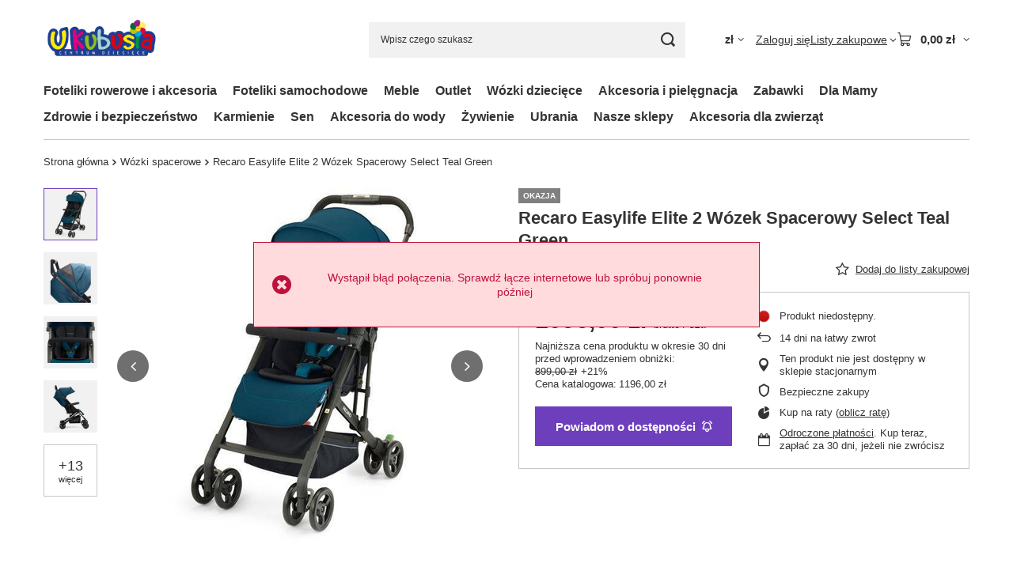

--- FILE ---
content_type: text/html; charset=utf-8
request_url: https://ukubusia.pl/product-pol-43452-Recaro-Easylife-Elite-2-Wozek-Spacerowy-Select-Teal-Green.html
body_size: 33056
content:
<!DOCTYPE html>
<html lang="pl" class="--vat --gross " ><head><link rel="preload" as="image" fetchpriority="high" href="/hpeciai/f87765fce56329440bb8f3ea865df295/pol_pm_Recaro-Easylife-Elite-2-Wozek-Spacerowy-Select-Teal-Green-43452_1.jpg"><meta name="viewport" content="initial-scale = 1.0, maximum-scale = 5.0, width=device-width, viewport-fit=cover"><meta http-equiv="Content-Type" content="text/html; charset=utf-8"><meta http-equiv="X-UA-Compatible" content="IE=edge"><title>Recaro Easylife Elite 2 Wózek Spacerowy  Select Teal Green 43452  | babyhit.pl</title><meta name="keywords" content=""><meta name="description" content="Recaro Easylife Elite 2 Wózek Spacerowy  Select Teal Green Select Teal Green | Wózki dziecięce \ Wózki spacerowe. Towary najwyższej jakości. Sprawdź Sam!"><link rel="icon" href="/gfx/pol/favicon.ico"><meta name="theme-color" content="#6d3fbc"><meta name="msapplication-navbutton-color" content="#6d3fbc"><meta name="apple-mobile-web-app-status-bar-style" content="#6d3fbc"><link rel="stylesheet" type="text/css" href="/gfx/pol/projector_style.css.gzip?r=1765442635"><style>
							#photos_slider[data-skeleton] .photos__link:before {
								padding-top: calc(min((450/330 * 100%), 450px));
							}
							@media (min-width: 979px) {.photos__slider[data-skeleton] .photos__figure:not(.--nav):first-child .photos__link {
								max-height: 450px;
							}}
						</style><script>var app_shop={urls:{prefix:'data="/gfx/'.replace('data="', '')+'pol/',graphql:'/graphql/v1/'},vars:{meta:{viewportContent:'initial-scale = 1.0, maximum-scale = 5.0, width=device-width, viewport-fit=cover'},priceType:'gross',priceTypeVat:true,productDeliveryTimeAndAvailabilityWithBasket:false,geoipCountryCode:'US',fairShopLogo: { enabled: false, image: '/gfx/standards/safe_light.svg'},currency:{id:'PLN',symbol:'zł',country:'pl',format:'###,##0.00',beforeValue:false,space:true,decimalSeparator:',',groupingSeparator:' '},language:{id:'pol',symbol:'pl',name:'Polski'},omnibus:{enabled:true,rebateCodeActivate:false,hidePercentageDiscounts:false,},},txt:{priceTypeText:' brutto',},fn:{},fnrun:{},files:[],graphql:{}};const getCookieByName=(name)=>{const value=`; ${document.cookie}`;const parts = value.split(`; ${name}=`);if(parts.length === 2) return parts.pop().split(';').shift();return false;};if(getCookieByName('freeeshipping_clicked')){document.documentElement.classList.remove('--freeShipping');}if(getCookieByName('rabateCode_clicked')){document.documentElement.classList.remove('--rabateCode');}function hideClosedBars(){const closedBarsArray=JSON.parse(localStorage.getItem('closedBars'))||[];if(closedBarsArray.length){const styleElement=document.createElement('style');styleElement.textContent=`${closedBarsArray.map((el)=>`#${el}`).join(',')}{display:none !important;}`;document.head.appendChild(styleElement);}}hideClosedBars();</script><meta name="robots" content="noindex,nofollow"><meta name="rating" content="general"><meta name="Author" content="ukubusia.pl na bazie IdoSell (www.idosell.com/shop).">
<!-- Begin LoginOptions html -->

<style>
#client_new_social .service_item[data-name="service_Apple"]:before, 
#cookie_login_social_more .service_item[data-name="service_Apple"]:before,
.oscop_contact .oscop_login__service[data-service="Apple"]:before {
    display: block;
    height: 2.6rem;
    content: url('/gfx/standards/apple.svg?r=1743165583');
}
.oscop_contact .oscop_login__service[data-service="Apple"]:before {
    height: auto;
    transform: scale(0.8);
}
#client_new_social .service_item[data-name="service_Apple"]:has(img.service_icon):before,
#cookie_login_social_more .service_item[data-name="service_Apple"]:has(img.service_icon):before,
.oscop_contact .oscop_login__service[data-service="Apple"]:has(img.service_icon):before {
    display: none;
}
</style>

<!-- End LoginOptions html -->

<!-- Open Graph -->
<meta property="og:type" content="website"><meta property="og:url" content="https://ukubusia.pl/product-pol-43452-Recaro-Easylife-Elite-2-Wozek-Spacerowy-Select-Teal-Green.html
"><meta property="og:title" content="Recaro Easylife Elite 2 Wózek Spacerowy  Select Teal Green"><meta property="og:site_name" content="ukubusia.pl"><meta property="og:locale" content="pl_PL"><meta property="og:image" content="https://ukubusia.pl/hpeciai/968fc054e1de52dd2f678b53f254fa28/pol_pl_Recaro-Easylife-Elite-2-Wozek-Spacerowy-Select-Teal-Green-43452_1.jpg"><meta property="og:image:width" content="330"><meta property="og:image:height" content="450"><script >
window.dataLayer = window.dataLayer || [];
window.gtag = function gtag() {
dataLayer.push(arguments);
}
gtag('consent', 'default', {
'ad_storage': 'denied',
'analytics_storage': 'denied',
'ad_personalization': 'denied',
'ad_user_data': 'denied',
'wait_for_update': 500
});

gtag('set', 'ads_data_redaction', true);
</script><script id="iaiscript_1" data-requirements="W10=" data-ga4_sel="ga4script">
window.iaiscript_1 = `<${'script'}  class='google_consent_mode_update'>
gtag('consent', 'update', {
'ad_storage': 'granted',
'analytics_storage': 'granted',
'ad_personalization': 'granted',
'ad_user_data': 'granted'
});
</${'script'}>`;
</script>
<!-- End Open Graph -->

<link rel="canonical" href="https://ukubusia.pl/product-pol-43452-Recaro-Easylife-Elite-2-Wozek-Spacerowy-Select-Teal-Green.html" />

                <!-- Global site tag (gtag.js) -->
                <script  async src="https://www.googletagmanager.com/gtag/js?id=AW-17744099568"></script>
                <script >
                    window.dataLayer = window.dataLayer || [];
                    window.gtag = function gtag(){dataLayer.push(arguments);}
                    gtag('js', new Date());
                    
                    gtag('config', 'AW-17744099568', {"allow_enhanced_conversions":true});

                </script>
                
<!-- Begin additional html or js -->


<!--1|2|1| modified: 2021-05-05 15:34:06-->
<style>
@import url('https://fonts.googleapis.com/css?family=Baloo+Paaji|Lato:300,400,700,900');
.iai_product_desc_wrapper{
    padding: 40px 0 70px;
}
#component_projector_longdescription_not{
    max-width: 1070px;
    margin: 0 auto;
}
.iai_product_desc{
    max-width: 1070px;
    margin: 0 auto;
    padding:40px 70px 70px;
    letter-spacing: 0.02em;
}
.iai_product_name{
    font-size: 1.714em;
    color: #414141;
    font-family: 'Baloo Paaji', cursive;
    margin-bottom: 13px;
    letter-spacing: 0.02em;
    text-transform: uppercase;
}
.iai_product_text{
    font-size: 1em;
}
.text_15{
    font-size: 1.071em;
    line-height: 20px;
}
.text_14{
    line-height: 18px;
    padding-bottom: 10px
}
.iai_product_title_blue{
    font-size: 18px;
    color: #16b9e2;
    font-family: 'Baloo Paaji', cursive;
    margin-top: 29px;
    margin-bottom: 10px
}

.iai_parameters{
    list-style: none;
    margin-left: 0;
    padding-left: 0;
    padding-left: 0 !important;
}
.f_16{
    font-size: 1.143em;
}
.iai_parameters li{
    margin-bottom: 5px;
    padding-left: 12px;
    position: relative;
}
.iai_parameters li:before{
    content: "\F105";
    padding-right: 10px;
    font-size: 1.1em;
    color: #16b9e2;
    font-family: fontawesome;
    display: inline-block;
    position: absolute;
    left: 0;
    top:50%;
    -webkit-transform: translateY(-50%);
    transform: translateY(-50%)
}
.iai_product_banner{
    text-align: center;
    margin-bottom: 70px;
}
.iai_desc_section{
    padding:40px 70px 40px;
    background: #f6f6f6;
}
.iai_image_desc_section{
    display: -webkit-box;
    display: -ms-flexbox;
    display: flex;
    -webkit-box-align: center;
    -ms-flex-align: center;
    align-items: center;
}
.iai_image_desc_section .iai_product_title_blue{
    margin: 0;
    margin-bottom: 20px
}
.iai_image_desc_section .iai_desc_text{
    padding-left: 60px;
}
.iai_image_desc_section.img_right .iai_desc_img{
    -webkit-box-ordinal-group: 3;
    -ms-flex-order: 2;
    order: 2;
}
.iai_image_desc_section .iai_desc_img{
    -webkit-box-flex: 1;
    -ms-flex: 1 0 auto;
    flex: 1 0 auto;
    min-width: 280px;
}
.iai_image_desc_section.img_right .iai_desc_text{
    padding-left: 0;
    padding-right: 60px;
}
.parameter_section span{
    min-width: 270px;
    display: inline-block;
    padding-right: 5px
}
.iai-star:before {
	content:'\F006';
    font-family: fontawesome;
    font-style: normal;
    padding-left: 1px
}
.iai-star.active:before{
    content:'\F005';
}

@media only screen and (max-width: 979px){
    .iai_image_desc_section .iai_product_title_blue, {
        line-height: 1em;
    }
}
@media only screen and (max-width: 757px){
    .iai_image_desc_section .iai_desc_img{
        min-width: unset;
    }
    .iai_image_desc_section.img_right .iai_desc_img{
        -webkit-box-ordinal-group:unset;
        -ms-flex-order:unset;
        order:unset;
    }
    .iai_image_desc_section .iai_desc_text, .iai_image_desc_section.img_right .iai_desc_text{
        padding: 0;
    }
    .iai_image_desc_section{
        -webkit-box-orient: vertical;
        -webkit-box-direction: normal;
        -ms-flex-direction: column;
        flex-direction: column;
    }
    .iai_image_desc_section .iai_product_title_blue{
        line-height: 1.3em;
    }
    .iai_desc_section{
        padding: 15px;
    }
    .iai_product_desc{
        padding: 15px;
    }
    .parameter_section span{
        min-width: unset;
        
    }
    .iai_parameters{
        font-size: 13px;
    }
    .iai_product_banner{
        margin-bottom: 20px;
        padding: 0 10px;
    }
    
}
</style>

<!-- End additional html or js -->
<script>(function(w,d,s,i,dl){w._ceneo = w._ceneo || function () {
w._ceneo.e = w._ceneo.e || []; w._ceneo.e.push(arguments); };
w._ceneo.e = w._ceneo.e || [];dl=dl===undefined?"dataLayer":dl;
const f = d.getElementsByTagName(s)[0], j = d.createElement(s); j.defer = true;
j.src = "https://ssl.ceneo.pl/ct/v5/script.js?accountGuid=" + i + "&t=" +
Date.now() + (dl ? "&dl=" + dl : ""); f.parentNode.insertBefore(j, f);
})(window, document, "script", "58671832-0ab7-4f66-aebf-a5bdffa8609b");</script>
                <script>
                if (window.ApplePaySession && window.ApplePaySession.canMakePayments()) {
                    var applePayAvailabilityExpires = new Date();
                    applePayAvailabilityExpires.setTime(applePayAvailabilityExpires.getTime() + 2592000000); //30 days
                    document.cookie = 'applePayAvailability=yes; expires=' + applePayAvailabilityExpires.toUTCString() + '; path=/;secure;'
                    var scriptAppleJs = document.createElement('script');
                    scriptAppleJs.src = "/ajax/js/apple.js?v=3";
                    if (document.readyState === "interactive" || document.readyState === "complete") {
                          document.body.append(scriptAppleJs);
                    } else {
                        document.addEventListener("DOMContentLoaded", () => {
                            document.body.append(scriptAppleJs);
                        });  
                    }
                } else {
                    document.cookie = 'applePayAvailability=no; path=/;secure;'
                }
                </script>
                <script>let paypalDate = new Date();
                    paypalDate.setTime(paypalDate.getTime() + 86400000);
                    document.cookie = 'payPalAvailability_PLN=-1; expires=' + paypalDate.getTime() + '; path=/; secure';
                </script></head><body><div id="container" class="projector_page container max-width-1200"><header class=" commercial_banner"><script class="ajaxLoad">app_shop.vars.vat_registered="true";app_shop.vars.currency_format="###,##0.00";app_shop.vars.currency_before_value=false;app_shop.vars.currency_space=true;app_shop.vars.symbol="zł";app_shop.vars.id="PLN";app_shop.vars.baseurl="http://ukubusia.pl/";app_shop.vars.sslurl="https://ukubusia.pl/";app_shop.vars.curr_url="%2Fproduct-pol-43452-Recaro-Easylife-Elite-2-Wozek-Spacerowy-Select-Teal-Green.html";var currency_decimal_separator=',';var currency_grouping_separator=' ';app_shop.vars.blacklist_extension=["exe","com","swf","js","php"];app_shop.vars.blacklist_mime=["application/javascript","application/octet-stream","message/http","text/javascript","application/x-deb","application/x-javascript","application/x-shockwave-flash","application/x-msdownload"];app_shop.urls.contact="/contact-pol.html";</script><div id="viewType" style="display:none"></div><div id="menu_skip" class="menu_skip"><a href="#layout" class="btn --outline --medium menu_skip__link --layout">Przejdź do zawartości strony</a><a href="#menu_categories" class="btn --outline --medium menu_skip__link --menu">Przejdź do kategorii</a></div><div id="logo" class="d-flex align-items-center" data-bg="/data/gfx/mask/pol/top_2_big.jpg"><a href="/" target="_self" aria-label="Logo sklepu"><img src="/data/gfx/mask/pol/logo_2_big.png" alt="U_KUBUSIA" width="3429" height="2215"></a></div><form action="https://ukubusia.pl/search.php" method="get" id="menu_search" class="menu_search"><a href="#showSearchForm" class="menu_search__mobile" aria-label="Szukaj"></a><div class="menu_search__block"><div class="menu_search__item --input"><input class="menu_search__input" type="text" name="text" autocomplete="off" placeholder="Wpisz czego szukasz" aria-label="Wpisz czego szukasz"><button class="menu_search__submit" type="submit" aria-label="Szukaj"></button></div><div class="menu_search__item --results search_result"></div></div></form><div id="menu_top" class="menu_top"><div id="menu_settings" class="align-items-center justify-content-center justify-content-lg-end"><div class="open_trigger hover__wrapper --hover_touch" tabindex="0" aria-label="Kliknij, aby zmienić walutę, kraj dostawy"><span class="d-none d-md-inline-block flag_txt">zł</span><i class="icon-angle-down d-none d-md-inline-block"></i><form class="hover__element --right" action="https://ukubusia.pl/settings.php" method="post"><ul><li><div class="form-group"><span for="menu_settings_curr">Waluta</span><div class="select-after"><select class="form-control" name="curr" id="menu_settings_curr" aria-label="Waluta"><option value="PLN" selected>zł</option><option value="EUR">€ (1 zł = 0.2365€)
																</option><option value="BGN">BGN (1 zł = 0.4627BGN)
																</option></select></div></div><div class="form-group"><span for="menu_settings_country">Dostawa do</span><div class="select-after"><select class="form-control" name="country" id="menu_settings_country" aria-label="Dostawa do"><option value="1143020016">Austria</option><option value="1143020022">Belgia</option><option value="1143020033">Bułgaria</option><option value="1143020038">Chorwacja</option><option value="1143020041">Czechy</option><option value="1143020042">Dania</option><option value="1143020051">Estonia</option><option value="1143020056">Finlandia</option><option value="1143020057">Francja</option><option value="1143020062">Grecja</option><option value="1143020075">Hiszpania</option><option value="1143020076">Holandia</option><option value="1143020083">Irlandia</option><option value="1143020115">Liechtenstein</option><option value="1143020116">Litwa</option><option value="1143020118">Łotwa</option><option value="1143020117">Luksemburg</option><option value="1143020135">Monako</option><option value="1143020143">Niemcy</option><option selected value="1143020003">Polska</option><option value="1143020163">Portugalia</option><option value="1143020169">Rumunia</option><option value="1143020177">San Marino</option><option value="1170044700">Serbia</option><option value="1143020182">Słowacja</option><option value="1143020183">Słowenia</option><option value="1143020192">Szwajcaria</option><option value="1143020193">Szwecja</option><option value="1143020205">Turcja</option><option value="1143020215">Watykan</option><option value="1143020217">Węgry</option><option value="1143020220">Włochy</option></select></div></div></li><li class="buttons"><button class="btn --solid --large" type="submit">
									Zastosuj zmiany
								</button></li></ul></form></div></div><div class="account_links"><a class="account_links__item" href="https://ukubusia.pl/login.php"><span class="account_links__text --logged-out">Zaloguj się</span></a></div><div class="shopping_list_top hover__wrapper" data-empty="true"><a href="https://ukubusia.pl/pl/shoppinglist/" class="wishlist_link slt_link --empty" aria-label="Listy zakupowe"><span class="slt_link__text">Listy zakupowe</span></a><div class="slt_lists hover__element"><ul class="slt_lists__nav"><li class="slt_lists__nav_item" data-list_skeleton="true" data-list_id="true" data-shared="true"><a href="#" class="slt_lists__nav_link" data-list_href="true"><span class="slt_lists__nav_name" data-list_name="true"></span><span class="slt_lists__count" data-list_count="true">0</span></a></li><li class="slt_lists__nav_item --empty"><a class="slt_lists__nav_link --empty" href="https://ukubusia.pl/pl/shoppinglist/"><span class="slt_lists__nav_name" data-list_name="true">Lista zakupowa</span><span class="slt_lists__count" data-list_count="true">0</span></a></li></ul></div></div><div id="menu_basket" class="top_basket hover__wrapper --skeleton --mobile_hide"><a class="top_basket__sub" title="Przejdź do koszyka" href="/basketedit.php" aria-label="Wartość koszyka: 0,00 zł"><span class="badge badge-info"></span><strong class="top_basket__price">0,00 zł</strong></a><div class="top_basket__express_checkout_container"><express-checkout type="basket"></express-checkout></div><script>
        app_shop.vars.cache_html = true;
      </script><div class="top_basket__details hover__element --skeleton"><div class="top_basket__skeleton --name"></div><div class="top_basket__skeleton --product"></div><div class="top_basket__skeleton --product"></div><div class="top_basket__skeleton --product --last"></div><div class="top_basket__skeleton --sep"></div><div class="top_basket__skeleton --summary"></div></div></div><template id="top_basket_product"><div class="top_basket__product"><a class="top_basket__img" title=""><picture><source type="image/webp" srcset=""></source><img src="" alt=""></picture></a><a class="top_basket__link" title=""></a><div class="top_basket__prices"><span class="top_basket__price"></span><span class="top_basket__unit"></span><span class="top_basket__vat"></span></div></div></template><template id="top_basket_summary"><div class="top_basket__summary_shipping_free"><span class="top_basket__summary_label --freeshipping_limit">Do darmowej dostawy brakuje <span class="top_basket__summary_value"></span></span><span class="progress_bar"><span class="progress_bar__value"></span></span></div><div class="top_basket__summary_item --worth"><span class="top_basket__summary_label">Wartość zamówienia:</span><b class="top_basket__summary_value"></b></div><div class="top_basket__summary_item --shipping"><span class="top_basket__summary_label">Koszt przesyłki:</span><b class="top_basket__summary_value"></b></div><div class="top_basket__buttons"><a class="btn --solid --large" data-ec-class="btn --outline --large" title="Przejdź do koszyka" href="/basketedit.php">
        Przejdź do koszyka
      </a><div id="top_basket__express_checkout_placeholder"></div></div></template><template id="top_basket_details"><div class="top_basket__details hover__element"><div class="top_basket__details_sub"><div class="headline"><span class="headline__name">Twój koszyk (<span class="top_basket__count"></span>)</span></div><div class="top_basket__products"></div><div class="top_basket__summary"></div></div></div></template></div><nav id="menu_categories" class="wide" aria-label="Kategorie główne"><button type="button" class="navbar-toggler" aria-label="Menu"><i class="icon-reorder"></i></button><div class="navbar-collapse" id="menu_navbar"><ul class="navbar-nav mx-md-n2"><li class="nav-item"><span class="nav-link-wrapper"><a  href="/pol_m_Foteliki-rowerowe-i-akcesoria-1013.html" target="_self" title="Foteliki rowerowe i akcesoria" class="nav-link --l1" >Foteliki rowerowe i akcesoria</a><button class="nav-link-expand" type="button" aria-label="Foteliki rowerowe i akcesoria, Menu"></button></span><ul class="navbar-subnav"><li class="nav-header"><a href="#backLink" class="nav-header__backLink" aria-label="Wróć"><i class="icon-angle-left"></i></a><a  href="/pol_m_Foteliki-rowerowe-i-akcesoria-1013.html" target="_self" title="Foteliki rowerowe i akcesoria" class="nav-link --l1" >Foteliki rowerowe i akcesoria</a></li><li class="nav-item empty"><a  href="/pol_m_Foteliki-rowerowe-i-akcesoria_Montowane-na-kierownicy-1014.html" target="_self" title="Montowane na kierownicy" class="nav-link --l2" >Montowane na kierownicy</a></li><li class="nav-item empty"><a  href="/pol_m_Foteliki-rowerowe-i-akcesoria_Montowane-na-bagazniku-1015.html" target="_self" title="Montowane na bagażniku" class="nav-link --l2" >Montowane na bagażniku</a></li><li class="nav-item empty"><a  href="/pol_m_Foteliki-rowerowe-i-akcesoria_Montowane-na-ramie-1016.html" target="_self" title="Montowane na ramie" class="nav-link --l2" >Montowane na ramie</a></li><li class="nav-item"><a  href="/pol_m_Foteliki-rowerowe-i-akcesoria_Akcesoria-do-fotelikow-rowerowych-1017.html" target="_self" title="Akcesoria do fotelików rowerowych" class="nav-link --l2" >Akcesoria do fotelików rowerowych</a><ul class="navbar-subsubnav"><li class="nav-header"><a href="#backLink" class="nav-header__backLink" aria-label="Wróć"><i class="icon-angle-left"></i></a><a  href="/pol_m_Foteliki-rowerowe-i-akcesoria_Akcesoria-do-fotelikow-rowerowych-1017.html" target="_self" title="Akcesoria do fotelików rowerowych" class="nav-link --l2" >Akcesoria do fotelików rowerowych</a></li><li class="nav-item"><a  href="/pol_m_Foteliki-rowerowe-i-akcesoria_Akcesoria-do-fotelikow-rowerowych_Przezroczyste-oslony-1018.html" target="_self" title="Przezroczyste osłony" class="nav-link --l3" >Przezroczyste osłony</a></li><li class="nav-item"><a  href="/pol_m_Foteliki-rowerowe-i-akcesoria_Akcesoria-do-fotelikow-rowerowych_Kaski-1019.html" target="_self" title="Kaski" class="nav-link --l3" >Kaski</a></li></ul></li></ul></li><li class="nav-item"><span class="nav-link-wrapper"><a  href="/pol_m_Foteliki-samochodowe-319.html" target="_self" title="Foteliki samochodowe" class="nav-link --l1" >Foteliki samochodowe</a><button class="nav-link-expand" type="button" aria-label="Foteliki samochodowe, Menu"></button></span><ul class="navbar-subnav"><li class="nav-header"><a href="#backLink" class="nav-header__backLink" aria-label="Wróć"><i class="icon-angle-left"></i></a><a  href="/pol_m_Foteliki-samochodowe-319.html" target="_self" title="Foteliki samochodowe" class="nav-link --l1" >Foteliki samochodowe</a></li><li class="nav-item"><a  href="/pol_m_Foteliki-samochodowe_Akcesoria-do-fotelikow-342.html" target="_self" title="Akcesoria do fotelików" class="nav-link --l2" >Akcesoria do fotelików</a><ul class="navbar-subsubnav"><li class="nav-header"><a href="#backLink" class="nav-header__backLink" aria-label="Wróć"><i class="icon-angle-left"></i></a><a  href="/pol_m_Foteliki-samochodowe_Akcesoria-do-fotelikow-342.html" target="_self" title="Akcesoria do fotelików" class="nav-link --l2" >Akcesoria do fotelików</a></li><li class="nav-item"><a  href="/pol_m_Foteliki-samochodowe_Akcesoria-do-fotelikow_Bazy-do-fotelikow-401.html" target="_self" title="Bazy do fotelików" class="nav-link --l3" >Bazy do fotelików</a></li><li class="nav-item"><a  href="/pol_m_Foteliki-samochodowe_Akcesoria-do-fotelikow_Spiworki-do-fotelikow-402.html" target="_self" title="Śpiworki do fotelików" class="nav-link --l3" >Śpiworki do fotelików</a></li><li class="nav-item"><a  href="/pol_m_Foteliki-samochodowe_Akcesoria-do-fotelikow_Inne-akcesoria-do-fotelikow-427.html" target="_self" title="Inne akcesoria do fotelików" class="nav-link --l3" >Inne akcesoria do fotelików</a></li><li class="nav-item"><a  href="/pol_m_Foteliki-samochodowe_Akcesoria-do-fotelikow_Lusterka-do-obserwacji-dziecka-966.html" target="_self" title="Lusterka do obserwacji dziecka" class="nav-link --l3" >Lusterka do obserwacji dziecka</a></li><li class="nav-item"><a  href="/pol_m_Foteliki-samochodowe_Akcesoria-do-fotelikow_Pokrowce-i-tapicerki-967.html" target="_self" title="Pokrowce i tapicerki" class="nav-link --l3" >Pokrowce i tapicerki</a></li><li class="nav-item"><a  href="/pol_m_Foteliki-samochodowe_Akcesoria-do-fotelikow_Wkladki-do-fotelikow-968.html" target="_self" title="Wkładki do fotelików" class="nav-link --l3" >Wkładki do fotelików</a></li></ul></li><li class="nav-item empty"><a  href="/pol_m_Foteliki-samochodowe_Foteliki-podstawki-332.html" target="_self" title="Foteliki - podstawki" class="nav-link --l2" >Foteliki - podstawki</a></li><li class="nav-item empty"><a  href="/pol_m_Foteliki-samochodowe_Foteliki-rowerowe-i-akcesoria-343.html" target="_self" title="Foteliki rowerowe i akcesoria" class="nav-link --l2" >Foteliki rowerowe i akcesoria</a></li><li class="nav-item empty"><a  href="/pol_m_Foteliki-samochodowe_Foteliki-RWF-tylem-do-kierunku-jazdy-341.html" target="_self" title="Foteliki RWF - tyłem do kierunku jazdy" class="nav-link --l2" >Foteliki RWF - tyłem do kierunku jazdy</a></li><li class="nav-item empty"><a  href="/pol_m_Foteliki-samochodowe_Foteliki-samochodowe-0-13-kg-333.html" target="_self" title="Foteliki samochodowe 0-13 kg" class="nav-link --l2" >Foteliki samochodowe 0-13 kg</a></li><li class="nav-item empty"><a  href="/pol_m_Foteliki-samochodowe_Foteliki-samochodowe-0-18-kg-334.html" target="_self" title="Foteliki samochodowe 0-18 kg" class="nav-link --l2" >Foteliki samochodowe 0-18 kg</a></li><li class="nav-item empty"><a  href="/pol_m_Foteliki-samochodowe_Foteliki-samochodowe-0-25-kg-335.html" target="_self" title="Foteliki samochodowe 0-25 kg" class="nav-link --l2" >Foteliki samochodowe 0-25 kg</a></li><li class="nav-item empty"><a  href="/pol_m_Foteliki-samochodowe_Foteliki-samochodowe-0-36-kg-336.html" target="_self" title="Foteliki samochodowe 0-36 kg" class="nav-link --l2" >Foteliki samochodowe 0-36 kg</a></li><li class="nav-item empty"><a  href="/pol_m_Foteliki-samochodowe_Foteliki-samochodowe-15-36-kg-340.html" target="_self" title="Foteliki samochodowe 15-36 kg" class="nav-link --l2" >Foteliki samochodowe 15-36 kg</a></li><li class="nav-item empty"><a  href="/pol_m_Foteliki-samochodowe_Foteliki-samochodowe-9-18-kg-337.html" target="_self" title="Foteliki samochodowe 9-18 kg" class="nav-link --l2" >Foteliki samochodowe 9-18 kg</a></li><li class="nav-item empty"><a  href="/pol_m_Foteliki-samochodowe_Foteliki-samochodowe-9-22-kg-473.html" target="_self" title="Foteliki samochodowe 9-22 kg" class="nav-link --l2" >Foteliki samochodowe 9-22 kg</a></li><li class="nav-item empty"><a  href="/pol_m_Foteliki-samochodowe_Foteliki-samochodowe-9-25-kg-338.html" target="_self" title="Foteliki samochodowe 9-25 kg" class="nav-link --l2" >Foteliki samochodowe 9-25 kg</a></li><li class="nav-item empty"><a  href="/pol_m_Foteliki-samochodowe_Foteliki-samochodowe-9-36-kg-339.html" target="_self" title="Foteliki samochodowe 9-36 kg" class="nav-link --l2" >Foteliki samochodowe 9-36 kg</a></li><li class="nav-item empty"><a  href="/pol_m_Foteliki-samochodowe_Foteliki-samochodowe-do-15-kg-969.html" target="_self" title="Foteliki samochodowe do 15 kg" class="nav-link --l2" >Foteliki samochodowe do 15 kg</a></li></ul></li><li class="nav-item"><span class="nav-link-wrapper"><a  href="/pol_m_Meble-1022.html" target="_self" title="Meble" class="nav-link --l1" >Meble</a><button class="nav-link-expand" type="button" aria-label="Meble, Menu"></button></span><ul class="navbar-subnav"><li class="nav-header"><a href="#backLink" class="nav-header__backLink" aria-label="Wróć"><i class="icon-angle-left"></i></a><a  href="/pol_m_Meble-1022.html" target="_self" title="Meble" class="nav-link --l1" >Meble</a></li><li class="nav-item empty"><a  href="/pol_m_Meble_Fotele-i-pufy-1023.html" target="_self" title="Fotele i pufy" class="nav-link --l2" >Fotele i pufy</a></li><li class="nav-item empty"><a  href="/pol_m_Meble_Krzesla-1024.html" target="_self" title="Krzesła" class="nav-link --l2" >Krzesła</a></li><li class="nav-item empty"><a  href="/pol_m_Meble_Komody-1025.html" target="_self" title="Komody" class="nav-link --l2" >Komody</a></li></ul></li><li class="nav-item"><span class="nav-link-wrapper"><a  href="/pol_m_Outlet-1026.html" target="_self" title="Outlet" class="nav-link --l1" >Outlet</a></span></li><li class="nav-item"><span class="nav-link-wrapper"><a  href="/pol_m_Wozki-dzieciece-318.html" target="_self" title="Wózki dziecięce" class="nav-link --l1" >Wózki dziecięce</a><button class="nav-link-expand" type="button" aria-label="Wózki dziecięce, Menu"></button></span><ul class="navbar-subnav"><li class="nav-header"><a href="#backLink" class="nav-header__backLink" aria-label="Wróć"><i class="icon-angle-left"></i></a><a  href="/pol_m_Wozki-dzieciece-318.html" target="_self" title="Wózki dziecięce" class="nav-link --l1" >Wózki dziecięce</a></li><li class="nav-item"><a  href="/pol_m_Wozki-dzieciece_Akcesoria-do-wozkow-331.html" target="_self" title="Akcesoria do wózków" class="nav-link --l2" >Akcesoria do wózków</a><ul class="navbar-subsubnav"><li class="nav-header"><a href="#backLink" class="nav-header__backLink" aria-label="Wróć"><i class="icon-angle-left"></i></a><a  href="/pol_m_Wozki-dzieciece_Akcesoria-do-wozkow-331.html" target="_self" title="Akcesoria do wózków" class="nav-link --l2" >Akcesoria do wózków</a></li><li class="nav-item"><a  href="/pol_m_Wozki-dzieciece_Akcesoria-do-wozkow_Adaptery-na-fotelik-399.html" target="_self" title="Adaptery na fotelik" class="nav-link --l3" >Adaptery na fotelik</a></li><li class="nav-item"><a  href="/pol_m_Wozki-dzieciece_Akcesoria-do-wozkow_Dostawki-do-wozka-398.html" target="_self" title="Dostawki do wózka" class="nav-link --l3" >Dostawki do wózka</a></li><li class="nav-item"><a  href="/pol_m_Wozki-dzieciece_Akcesoria-do-wozkow_Folie-i-moskitiery-na-wozek-394.html" target="_self" title="Folie i moskitiery na wózek" class="nav-link --l3" >Folie i moskitiery na wózek</a></li><li class="nav-item"><a  href="/pol_m_Wozki-dzieciece_Akcesoria-do-wozkow_Inne-akcesoria-do-wozka-400.html" target="_self" title="Inne akcesoria do wózka" class="nav-link --l3" >Inne akcesoria do wózka</a></li><li class="nav-item"><a  href="/pol_m_Wozki-dzieciece_Akcesoria-do-wozkow_Mufki-396.html" target="_self" title="Mufki" class="nav-link --l3" >Mufki</a></li><li class="nav-item"><a  href="/pol_m_Wozki-dzieciece_Akcesoria-do-wozkow_Parasolki-do-wozkow-395.html" target="_self" title="Parasolki do wózków" class="nav-link --l3" >Parasolki do wózków</a></li><li class="nav-item"><a  href="/pol_m_Wozki-dzieciece_Akcesoria-do-wozkow_Spiworki-do-wozka-393.html" target="_self" title="Śpiworki do wózka" class="nav-link --l3" >Śpiworki do wózka</a></li><li class="nav-item"><a  href="/pol_m_Wozki-dzieciece_Akcesoria-do-wozkow_Torby-dla-mam-392.html" target="_self" title="Torby dla mam" class="nav-link --l3" >Torby dla mam</a></li><li class="nav-item"><a  href="/pol_m_Wozki-dzieciece_Akcesoria-do-wozkow_Uchwyty-na-kubek-397.html" target="_self" title="Uchwyty na kubek" class="nav-link --l3" >Uchwyty na kubek</a></li><li class="nav-item"><a  href="/pol_m_Wozki-dzieciece_Akcesoria-do-wozkow_Wkladki-do-wozka-978.html" target="_self" title="Wkładki do wózka" class="nav-link --l3" >Wkładki do wózka</a></li></ul></li><li class="nav-item empty"><a  href="/pol_m_Wozki-dzieciece_Gondole-do-wozkow-330.html" target="_self" title="Gondole do wózków" class="nav-link --l2" >Gondole do wózków</a></li><li class="nav-item empty"><a  href="/pol_m_Wozki-dzieciece_Wozki-gleboko-spacerowe-329.html" target="_self" title="Wózki głęboko-spacerowe" class="nav-link --l2" >Wózki głęboko-spacerowe</a></li><li class="nav-item empty"><a  href="/pol_m_Wozki-dzieciece_Wozki-spacerowe-328.html" target="_self" title="Wózki spacerowe" class="nav-link --l2" >Wózki spacerowe</a></li><li class="nav-item empty"><a  href="/pol_m_Wozki-dzieciece_Wozki-glebokie-476.html" target="_self" title="Wózki głębokie" class="nav-link --l2" >Wózki głębokie</a></li><li class="nav-item"><a  href="/pol_m_Wozki-dzieciece_Wozki-blizniacze-972.html" target="_self" title="Wózki bliźniacze" class="nav-link --l2" >Wózki bliźniacze</a><ul class="navbar-subsubnav"><li class="nav-header"><a href="#backLink" class="nav-header__backLink" aria-label="Wróć"><i class="icon-angle-left"></i></a><a  href="/pol_m_Wozki-dzieciece_Wozki-blizniacze-972.html" target="_self" title="Wózki bliźniacze" class="nav-link --l2" >Wózki bliźniacze</a></li><li class="nav-item"><a  href="/pol_m_Wozki-dzieciece_Wozki-blizniacze_Wozki-jeden-obok-drugiego-973.html" target="_self" title="Wózki jeden obok drugiego" class="nav-link --l3" >Wózki jeden obok drugiego</a></li><li class="nav-item"><a  href="/pol_m_Wozki-dzieciece_Wozki-blizniacze_Wozki-rok-po-roku-974.html" target="_self" title="Wózki rok po roku" class="nav-link --l3" >Wózki rok po roku</a></li><li class="nav-item"><a  href="/pol_m_Wozki-dzieciece_Wozki-blizniacze_Wozki-jeden-po-drugim-975.html" target="_self" title="Wózki jeden po drugim" class="nav-link --l3" >Wózki jeden po drugim</a></li></ul></li><li class="nav-item empty"><a  href="/pol_m_Wozki-dzieciece_wozki-biegowe-i-przyczepki-rowerowe-976.html" target="_self" title="wózki biegowe i przyczepki rowerowe" class="nav-link --l2" >wózki biegowe i przyczepki rowerowe</a></li><li class="nav-item empty"><a  href="/pol_m_Wozki-dzieciece_Stelaze-do-wozkow-977.html" target="_self" title="Stelaże do wózków" class="nav-link --l2" >Stelaże do wózków</a></li><li class="nav-item empty"><a  href="/pol_m_Wozki-dzieciece_Wozki-dzieciece-4w1-979.html" target="_self" title="Wózki  dziecięce 4w1" class="nav-link --l2" >Wózki  dziecięce 4w1</a></li><li class="nav-item empty"><a  href="/pol_m_Wozki-dzieciece_Wozki-dzieciece-3w1-980.html" target="_self" title="Wózki dziecięce 3w1" class="nav-link --l2" >Wózki dziecięce 3w1</a></li><li class="nav-item empty"><a  href="/pol_m_Wozki-dzieciece_Wozki-dzieciece-2w1-981.html" target="_self" title="Wózki dziecięce 2w1" class="nav-link --l2" >Wózki dziecięce 2w1</a></li></ul></li><li class="nav-item"><span class="nav-link-wrapper"><a  href="/pol_m_Akcesoria-i-pielegnacja-324.html" target="_self" title="Akcesoria i pielęgnacja" class="nav-link --l1" >Akcesoria i pielęgnacja</a><button class="nav-link-expand" type="button" aria-label="Akcesoria i pielęgnacja, Menu"></button></span><ul class="navbar-subnav"><li class="nav-header"><a href="#backLink" class="nav-header__backLink" aria-label="Wróć"><i class="icon-angle-left"></i></a><a  href="/pol_m_Akcesoria-i-pielegnacja-324.html" target="_self" title="Akcesoria i pielęgnacja" class="nav-link --l1" >Akcesoria i pielęgnacja</a></li><li class="nav-item"><a  href="/pol_m_Akcesoria-i-pielegnacja_Kosmetyki-dla-dzieci-373.html" target="_self" title="Kosmetyki dla dzieci" class="nav-link --l2" >Kosmetyki dla dzieci</a><ul class="navbar-subsubnav"><li class="nav-header"><a href="#backLink" class="nav-header__backLink" aria-label="Wróć"><i class="icon-angle-left"></i></a><a  href="/pol_m_Akcesoria-i-pielegnacja_Kosmetyki-dla-dzieci-373.html" target="_self" title="Kosmetyki dla dzieci" class="nav-link --l2" >Kosmetyki dla dzieci</a></li><li class="nav-item"><a  href="/pol_m_Akcesoria-i-pielegnacja_Kosmetyki-dla-dzieci_Srodki-przeciwsloneczne-439.html" target="_self" title="Środki przeciwsłoneczne" class="nav-link --l3" >Środki przeciwsłoneczne</a></li><li class="nav-item"><a  href="/pol_m_Akcesoria-i-pielegnacja_Kosmetyki-dla-dzieci_Srodki-przeciw-komarom-440.html" target="_self" title="Środki przeciw komarom" class="nav-link --l3" >Środki przeciw komarom</a></li><li class="nav-item"><a  href="/pol_m_Akcesoria-i-pielegnacja_Kosmetyki-dla-dzieci_Pudry-i-kremy-441.html" target="_self" title="Pudry i kremy" class="nav-link --l3" >Pudry i kremy</a></li><li class="nav-item"><a  href="/pol_m_Akcesoria-i-pielegnacja_Kosmetyki-dla-dzieci_Kosmetyki-do-kapieli-444.html" target="_self" title="Kosmetyki do kąpieli" class="nav-link --l3" >Kosmetyki do kąpieli</a></li></ul></li><li class="nav-item empty"><a  href="/pol_m_Akcesoria-i-pielegnacja_Nocniki-i-nakladki-sedesowe-370.html" target="_self" title="Nocniki i nakładki sedesowe" class="nav-link --l2" >Nocniki i nakładki sedesowe</a></li><li class="nav-item empty"><a  href="/pol_m_Akcesoria-i-pielegnacja_Pieluchy-i-chusteczki-374.html" target="_self" title="Pieluchy i chusteczki" class="nav-link --l2" >Pieluchy i chusteczki</a></li><li class="nav-item empty"><a  href="/pol_m_Akcesoria-i-pielegnacja_Pojemniki-na-pieluszki-371.html" target="_self" title="Pojemniki na pieluszki" class="nav-link --l2" >Pojemniki na pieluszki</a></li><li class="nav-item empty"><a  href="/pol_m_Akcesoria-i-pielegnacja_Smoczki-369.html" target="_self" title="Smoczki" class="nav-link --l2" >Smoczki</a></li><li class="nav-item empty"><a  href="/pol_m_Akcesoria-i-pielegnacja_Termoopakowania-i-podgrzewacze-do-butelek-372.html" target="_self" title="Termoopakowania i podgrzewacze do butelek" class="nav-link --l2" >Termoopakowania i podgrzewacze do butelek</a></li><li class="nav-item empty"><a  href="/pol_m_Akcesoria-i-pielegnacja_Okulary-przeciwsloneczne-433.html" target="_self" title="Okulary przeciwsłoneczne" class="nav-link --l2" >Okulary przeciwsłoneczne</a></li><li class="nav-item empty"><a  href="/pol_m_Akcesoria-i-pielegnacja_Plecaki-i-walizki-436.html" target="_self" title="Plecaki i walizki" class="nav-link --l2" >Plecaki i walizki</a></li><li class="nav-item empty"><a  href="/pol_m_Akcesoria-i-pielegnacja_Szczoteczki-i-pasty-do-zebow-445.html" target="_self" title="Szczoteczki i pasty do zębów" class="nav-link --l2" >Szczoteczki i pasty do zębów</a></li><li class="nav-item empty"><a  href="/pol_m_Akcesoria-i-pielegnacja_Nozyczki-i-cazki-452.html" target="_self" title="Nożyczki i cążki" class="nav-link --l2" >Nożyczki i cążki</a></li><li class="nav-item empty"><a  href="/pol_m_Akcesoria-i-pielegnacja_Szczotki-i-grzebienie-457.html" target="_self" title="Szczotki i grzebienie" class="nav-link --l2" >Szczotki i grzebienie</a></li><li class="nav-item empty"><a  href="/pol_m_Akcesoria-i-pielegnacja_Artykuly-higieniczne-463.html" target="_self" title="Artykuły higieniczne" class="nav-link --l2" >Artykuły higieniczne</a></li><li class="nav-item"><a  href="/pol_m_Akcesoria-i-pielegnacja_Kapiel-dziecka-982.html" target="_self" title="Kąpiel dziecka" class="nav-link --l2" >Kąpiel dziecka</a><ul class="navbar-subsubnav"><li class="nav-header"><a href="#backLink" class="nav-header__backLink" aria-label="Wróć"><i class="icon-angle-left"></i></a><a  href="/pol_m_Akcesoria-i-pielegnacja_Kapiel-dziecka-982.html" target="_self" title="Kąpiel dziecka" class="nav-link --l2" >Kąpiel dziecka</a></li><li class="nav-item"><a  href="/pol_m_Akcesoria-i-pielegnacja_Kapiel-dziecka_Wanienki-i-akcesoria-983.html" target="_self" title="Wanienki i akcesoria" class="nav-link --l3" >Wanienki i akcesoria</a></li><li class="nav-item"><a  href="/pol_m_Akcesoria-i-pielegnacja_Kapiel-dziecka_Kola-plywaczki-i-kolnierze-990.html" target="_self" title="Koła, pływaczki i kołnierze" class="nav-link --l3" >Koła, pływaczki i kołnierze</a></li><li class="nav-item"><a  href="/pol_m_Akcesoria-i-pielegnacja_Kapiel-dziecka_Baseny-991.html" target="_self" title="Baseny" class="nav-link --l3" >Baseny</a></li><li class="nav-item"><a  href="/pol_m_Akcesoria-i-pielegnacja_Kapiel-dziecka_Okrycia-kapielwe-992.html" target="_self" title="Okrycia kąpielwe" class="nav-link --l3" >Okrycia kąpielwe</a></li></ul></li><li class="nav-item empty"><a  href="/pol_m_Akcesoria-i-pielegnacja_Przewijaki-994.html" target="_self" title="Przewijaki" class="nav-link --l2" >Przewijaki</a></li></ul></li><li class="nav-item"><span class="nav-link-wrapper"><a  href="/pol_m_Zabawki-320.html" target="_self" title="Zabawki" class="nav-link --l1" >Zabawki</a><button class="nav-link-expand" type="button" aria-label="Zabawki, Menu"></button></span><ul class="navbar-subnav"><li class="nav-header"><a href="#backLink" class="nav-header__backLink" aria-label="Wróć"><i class="icon-angle-left"></i></a><a  href="/pol_m_Zabawki-320.html" target="_self" title="Zabawki" class="nav-link --l1" >Zabawki</a></li><li class="nav-item empty"><a  href="/pol_m_Zabawki_Chodziki-i-skoczki-dla-dzieci-352.html" target="_self" title="Chodziki i skoczki dla dzieci" class="nav-link --l2" >Chodziki i skoczki dla dzieci</a></li><li class="nav-item empty"><a  href="/pol_m_Zabawki_Grzechotki-i-gryzaki-345.html" target="_self" title="Grzechotki i gryzaki" class="nav-link --l2" >Grzechotki i gryzaki</a></li><li class="nav-item"><a  href="/pol_m_Zabawki_Klocki-347.html" target="_self" title="Klocki" class="nav-link --l2" >Klocki</a><ul class="navbar-subsubnav"><li class="nav-header"><a href="#backLink" class="nav-header__backLink" aria-label="Wróć"><i class="icon-angle-left"></i></a><a  href="/pol_m_Zabawki_Klocki-347.html" target="_self" title="Klocki" class="nav-link --l2" >Klocki</a></li><li class="nav-item"><a  href="/pol_m_Zabawki_Klocki_Klocki-drewniane-404.html" target="_self" title="Klocki drewniane" class="nav-link --l3" >Klocki drewniane</a></li><li class="nav-item"><a  href="/pol_m_Zabawki_Klocki_Klocki-LEGO-405.html" target="_self" title="Klocki LEGO" class="nav-link --l3" >Klocki LEGO</a></li><li class="nav-item"><a  href="/pol_m_Zabawki_Klocki_Klocki-plastikowe-403.html" target="_self" title="Klocki plastikowe" class="nav-link --l3" >Klocki plastikowe</a></li></ul></li><li class="nav-item empty"><a  href="/pol_m_Zabawki_Maty-edukacyjne-344.html" target="_self" title="Maty edukacyjne" class="nav-link --l2" >Maty edukacyjne</a></li><li class="nav-item empty"><a  href="/pol_m_Zabawki_Pluszaki-346.html" target="_self" title="Pluszaki" class="nav-link --l2" >Pluszaki</a></li><li class="nav-item"><a  href="/pol_m_Zabawki_Pojazdy-dla-dzieci-353.html" target="_self" title="Pojazdy dla dzieci" class="nav-link --l2" >Pojazdy dla dzieci</a><ul class="navbar-subsubnav"><li class="nav-header"><a href="#backLink" class="nav-header__backLink" aria-label="Wróć"><i class="icon-angle-left"></i></a><a  href="/pol_m_Zabawki_Pojazdy-dla-dzieci-353.html" target="_self" title="Pojazdy dla dzieci" class="nav-link --l2" >Pojazdy dla dzieci</a></li><li class="nav-item"><a  href="/pol_m_Zabawki_Pojazdy-dla-dzieci_Hulajnogi-dzieciece-996.html" target="_self" title="Hulajnogi dziecięce" class="nav-link --l3" >Hulajnogi dziecięce</a></li><li class="nav-item"><a  href="/pol_m_Zabawki_Pojazdy-dla-dzieci_Pozostale-pojazdy-997.html" target="_self" title="Pozostałe pojazdy" class="nav-link --l3" >Pozostałe pojazdy</a></li></ul></li><li class="nav-item"><a  href="/pol_m_Zabawki_Pojazdy-kolejki-i-tory-349.html" target="_self" title="Pojazdy, kolejki i tory" class="nav-link --l2" >Pojazdy, kolejki i tory</a><ul class="navbar-subsubnav"><li class="nav-header"><a href="#backLink" class="nav-header__backLink" aria-label="Wróć"><i class="icon-angle-left"></i></a><a  href="/pol_m_Zabawki_Pojazdy-kolejki-i-tory-349.html" target="_self" title="Pojazdy, kolejki i tory" class="nav-link --l2" >Pojazdy, kolejki i tory</a></li><li class="nav-item"><a  href="/pol_m_Zabawki_Pojazdy-kolejki-i-tory_Zabawki-manualne-410.html" target="_self" title="Zabawki manualne" class="nav-link --l3" >Zabawki manualne</a></li><li class="nav-item"><a  href="/pol_m_Zabawki_Pojazdy-kolejki-i-tory_Zabawki-zdalnie-sterowane-409.html" target="_self" title="Zabawki zdalnie sterowane" class="nav-link --l3" >Zabawki zdalnie sterowane</a></li></ul></li><li class="nav-item"><a  href="/pol_m_Zabawki_Lalki-i-akcesoria-dla-lalek-428.html" target="_self" title="Lalki i akcesoria dla lalek" class="nav-link --l2" >Lalki i akcesoria dla lalek</a><ul class="navbar-subsubnav"><li class="nav-header"><a href="#backLink" class="nav-header__backLink" aria-label="Wróć"><i class="icon-angle-left"></i></a><a  href="/pol_m_Zabawki_Lalki-i-akcesoria-dla-lalek-428.html" target="_self" title="Lalki i akcesoria dla lalek" class="nav-link --l2" >Lalki i akcesoria dla lalek</a></li><li class="nav-item"><a  href="/pol_m_Zabawki_Lalki-i-akcesoria-dla-lalek_Lalki-429.html" target="_self" title="Lalki" class="nav-link --l3" >Lalki</a></li><li class="nav-item"><a  href="/pol_m_Zabawki_Lalki-i-akcesoria-dla-lalek_Wozki-i-nosidelka-dla-lalek-430.html" target="_self" title="Wózki i nosidełka dla lalek" class="nav-link --l3" >Wózki i nosidełka dla lalek</a></li><li class="nav-item"><a  href="/pol_m_Zabawki_Lalki-i-akcesoria-dla-lalek_Ubranka-i-pozostale-akcesoria-431.html" target="_self" title="Ubranka i pozostałe akcesoria" class="nav-link --l3" >Ubranka i pozostałe akcesoria</a></li></ul></li><li class="nav-item empty"><a  href="/pol_m_Zabawki_Puzzle-i-gry-planszowe-354.html" target="_self" title="Puzzle i gry planszowe" class="nav-link --l2" >Puzzle i gry planszowe</a></li><li class="nav-item"><a  href="/pol_m_Zabawki_Rowerki-dla-dzieci-351.html" target="_self" title="Rowerki dla dzieci" class="nav-link --l2" >Rowerki dla dzieci</a><ul class="navbar-subsubnav"><li class="nav-header"><a href="#backLink" class="nav-header__backLink" aria-label="Wróć"><i class="icon-angle-left"></i></a><a  href="/pol_m_Zabawki_Rowerki-dla-dzieci-351.html" target="_self" title="Rowerki dla dzieci" class="nav-link --l2" >Rowerki dla dzieci</a></li><li class="nav-item"><a  href="/pol_m_Zabawki_Rowerki-dla-dzieci_Kaski-rowerowe-dla-dzieci-413.html" target="_self" title="Kaski rowerowe dla dzieci" class="nav-link --l3" >Kaski rowerowe dla dzieci</a></li><li class="nav-item"><a  href="/pol_m_Zabawki_Rowerki-dla-dzieci_Rowerki-biegowe-411.html" target="_self" title="Rowerki biegowe" class="nav-link --l3" >Rowerki biegowe</a></li><li class="nav-item"><a  href="/pol_m_Zabawki_Rowerki-dla-dzieci_Rowerki-trzykolowe-412.html" target="_self" title="Rowerki trzykołowe" class="nav-link --l3" >Rowerki trzykołowe</a></li></ul></li><li class="nav-item empty"><a  href="/pol_m_Zabawki_Zabawki-do-kapieli-356.html" target="_self" title="Zabawki do kąpieli" class="nav-link --l2" >Zabawki do kąpieli</a></li><li class="nav-item"><a  href="/pol_m_Zabawki_Zabawki-edukacyjne-348.html" target="_self" title="Zabawki edukacyjne" class="nav-link --l2" >Zabawki edukacyjne</a><ul class="navbar-subsubnav"><li class="nav-header"><a href="#backLink" class="nav-header__backLink" aria-label="Wróć"><i class="icon-angle-left"></i></a><a  href="/pol_m_Zabawki_Zabawki-edukacyjne-348.html" target="_self" title="Zabawki edukacyjne" class="nav-link --l2" >Zabawki edukacyjne</a></li><li class="nav-item"><a  href="/pol_m_Zabawki_Zabawki-edukacyjne_Zabawki-0-18-miesiecy-406.html" target="_self" title="Zabawki 0-18 miesięcy" class="nav-link --l3" >Zabawki 0-18 miesięcy</a></li><li class="nav-item"><a  href="/pol_m_Zabawki_Zabawki-edukacyjne_Zabawki-1-5-4-lata-407.html" target="_self" title="Zabawki 1,5-4 lata" class="nav-link --l3" >Zabawki 1,5-4 lata</a></li><li class="nav-item"><a  href="/pol_m_Zabawki_Zabawki-edukacyjne_Zabawki-powyzej-4-lat-408.html" target="_self" title="Zabawki powyżej 4 lat" class="nav-link --l3" >Zabawki powyżej 4 lat</a></li></ul></li><li class="nav-item empty"><a  href="/pol_m_Zabawki_Zabawki-kreatywne-355.html" target="_self" title="Zabawki kreatywne" class="nav-link --l2" >Zabawki kreatywne</a></li><li class="nav-item empty"><a  href="/pol_m_Zabawki_Zabawki-ogrodowe-350.html" target="_self" title="Zabawki ogrodowe" class="nav-link --l2" >Zabawki ogrodowe</a></li><li class="nav-item empty"><a  href="/pol_m_Zabawki_Interaktywne-434.html" target="_self" title="Interaktywne" class="nav-link --l2" >Interaktywne</a></li><li class="nav-item empty"><a  href="/pol_m_Zabawki_Kuchnie-i-akcesoria-kuchenne-435.html" target="_self" title="Kuchnie i akcesoria kuchenne" class="nav-link --l2" >Kuchnie i akcesoria kuchenne</a></li><li class="nav-item empty"><a  href="/pol_m_Zabawki_Zabawki-do-wozka-443.html" target="_self" title="Zabawki do wózka" class="nav-link --l2" >Zabawki do wózka</a></li><li class="nav-item empty"><a  href="/pol_m_Zabawki_Majsterkowanie-470.html" target="_self" title="Majsterkowanie" class="nav-link --l2" >Majsterkowanie</a></li><li class="nav-item empty"><a  href="/pol_m_Zabawki_Sklepy-i-markety-471.html" target="_self" title="Sklepy i markety" class="nav-link --l2" >Sklepy i markety</a></li><li class="nav-item empty"><a  href="/pol_m_Zabawki_Stoliki-edukacyjne-472.html" target="_self" title="Stoliki edukacyjne" class="nav-link --l2" >Stoliki edukacyjne</a></li><li class="nav-item empty"><a  href="/pol_m_Zabawki_Pozostale-1001.html" target="_self" title="Pozostałe" class="nav-link --l2" >Pozostałe</a></li><li class="nav-item empty"><a  href="/pol_m_Zabawki_Ksiazeczki-i-kolorowanki-1002.html" target="_self" title="Książeczki i kolorowanki " class="nav-link --l2" >Książeczki i kolorowanki </a></li><li class="nav-item empty"><a  href="/pol_m_Zabawki_Zabawki-zwierzatka-1003.html" target="_self" title="Zabawki zwierzątka " class="nav-link --l2" >Zabawki zwierzątka </a></li><li class="nav-item empty"><a  href="/pol_m_Zabawki_Zestawy-1004.html" target="_self" title="Zestawy " class="nav-link --l2" >Zestawy </a></li></ul></li><li class="nav-item"><span class="nav-link-wrapper"><a  href="/pol_m_Dla-Mamy-327.html" target="_self" title="Dla Mamy" class="nav-link --l1" >Dla Mamy</a><button class="nav-link-expand" type="button" aria-label="Dla Mamy, Menu"></button></span><ul class="navbar-subnav"><li class="nav-header"><a href="#backLink" class="nav-header__backLink" aria-label="Wróć"><i class="icon-angle-left"></i></a><a  href="/pol_m_Dla-Mamy-327.html" target="_self" title="Dla Mamy" class="nav-link --l1" >Dla Mamy</a></li><li class="nav-item"><a  href="/pol_m_Dla-Mamy_Karmienie-piersia-387.html" target="_self" title="Karmienie piersią" class="nav-link --l2" >Karmienie piersią</a><ul class="navbar-subsubnav"><li class="nav-header"><a href="#backLink" class="nav-header__backLink" aria-label="Wróć"><i class="icon-angle-left"></i></a><a  href="/pol_m_Dla-Mamy_Karmienie-piersia-387.html" target="_self" title="Karmienie piersią" class="nav-link --l2" >Karmienie piersią</a></li><li class="nav-item"><a  href="/pol_m_Dla-Mamy_Karmienie-piersia_Biustonosze-i-wkladki-laktacyjne-419.html" target="_self" title="Biustonosze i wkładki laktacyjne" class="nav-link --l3" >Biustonosze i wkładki laktacyjne</a></li><li class="nav-item"><a  href="/pol_m_Dla-Mamy_Karmienie-piersia_Laktatory-i-akcesoria-418.html" target="_self" title="Laktatory i akcesoria" class="nav-link --l3" >Laktatory i akcesoria</a></li><li class="nav-item"><a  href="/pol_m_Dla-Mamy_Karmienie-piersia_Sterylizatory-do-butelek-417.html" target="_self" title="Sterylizatory do butelek" class="nav-link --l3" >Sterylizatory do butelek</a></li><li class="nav-item"><a  href="/pol_m_Dla-Mamy_Karmienie-piersia_Kremy-na-brodawki-1005.html" target="_self" title="Kremy na brodawki " class="nav-link --l3" >Kremy na brodawki </a></li><li class="nav-item"><a  href="/pol_m_Dla-Mamy_Karmienie-piersia_Poduszki-do-karmienia-1006.html" target="_self" title="Poduszki do karmienia " class="nav-link --l3" >Poduszki do karmienia </a></li></ul></li><li class="nav-item"><a  href="/pol_n_Dla-Mamy_Kapiel-390.html" target="_self" title="Kąpiel" class="nav-link --l2" >Kąpiel</a><ul class="navbar-subsubnav"><li class="nav-header"><a href="#backLink" class="nav-header__backLink" aria-label="Wróć"><i class="icon-angle-left"></i></a><a  href="/pol_n_Dla-Mamy_Kapiel-390.html" target="_self" title="Kąpiel" class="nav-link --l2" >Kąpiel</a></li><li class="nav-item"><a  href="/pol_m_Dla-Mamy_Kapiel_Zele-i-plyny-pod-prysznic-423.html" target="_self" title="Żele i płyny pod prysznic" class="nav-link --l3" >Żele i płyny pod prysznic</a></li></ul></li><li class="nav-item empty"><a  href="/pol_m_Dla-Mamy_Kosmetyki-388.html" target="_self" title="Kosmetyki" class="nav-link --l2" >Kosmetyki</a></li><li class="nav-item empty"><a  href="/pol_m_Dla-Mamy_Nosidla-i-chusty-391.html" target="_self" title="Nosidła i chusty" class="nav-link --l2" >Nosidła i chusty</a></li><li class="nav-item empty"><a  href="/pol_m_Dla-Mamy_Podklady-poporodowe-385.html" target="_self" title="Podkłady poporodowe" class="nav-link --l2" >Podkłady poporodowe</a></li><li class="nav-item"><a  href="/pol_m_Dla-Mamy_Srodki-czystosci-389.html" target="_self" title="Środki czystości" class="nav-link --l2" >Środki czystości</a><ul class="navbar-subsubnav"><li class="nav-header"><a href="#backLink" class="nav-header__backLink" aria-label="Wróć"><i class="icon-angle-left"></i></a><a  href="/pol_m_Dla-Mamy_Srodki-czystosci-389.html" target="_self" title="Środki czystości" class="nav-link --l2" >Środki czystości</a></li><li class="nav-item"><a  href="/pol_m_Dla-Mamy_Srodki-czystosci_Plyny-do-naczyn-420.html" target="_self" title="Płyny do naczyń" class="nav-link --l3" >Płyny do naczyń</a></li><li class="nav-item"><a  href="/pol_n_Dla-Mamy_Srodki-czystosci_Pranie-i-plukanie-421.html" target="_self" title="Pranie i płukanie" class="nav-link --l3" >Pranie i płukanie</a></li></ul></li><li class="nav-item empty"><a  href="/pol_m_Dla-Mamy_Ubrania-ciazowe-386.html" target="_self" title="Ubrania ciążowe" class="nav-link --l2" >Ubrania ciążowe</a></li><li class="nav-item empty"><a  href="/pol_m_Dla-Mamy_Podpaski-1008.html" target="_self" title="Podpaski" class="nav-link --l2" >Podpaski</a></li><li class="nav-item empty"><a  href="/pol_m_Dla-Mamy_Kosmetyczka-1009.html" target="_self" title="Kosmetyczka" class="nav-link --l2" >Kosmetyczka</a></li></ul></li><li class="nav-item"><span class="nav-link-wrapper"><a  href="/pol_m_Zdrowie-i-bezpieczenstwo-325.html" target="_self" title="Zdrowie i bezpieczeństwo" class="nav-link --l1" >Zdrowie i bezpieczeństwo</a><button class="nav-link-expand" type="button" aria-label="Zdrowie i bezpieczeństwo, Menu"></button></span><ul class="navbar-subnav"><li class="nav-header"><a href="#backLink" class="nav-header__backLink" aria-label="Wróć"><i class="icon-angle-left"></i></a><a  href="/pol_m_Zdrowie-i-bezpieczenstwo-325.html" target="_self" title="Zdrowie i bezpieczeństwo" class="nav-link --l1" >Zdrowie i bezpieczeństwo</a></li><li class="nav-item empty"><a  href="/pol_m_Zdrowie-i-bezpieczenstwo_Aspiratory-i-gruszki-379.html" target="_self" title="Aspiratory i gruszki" class="nav-link --l2" >Aspiratory i gruszki</a></li><li class="nav-item empty"><a  href="/pol_m_Zdrowie-i-bezpieczenstwo_Monitory-oddechu-376.html" target="_self" title="Monitory oddechu" class="nav-link --l2" >Monitory oddechu</a></li><li class="nav-item empty"><a  href="/pol_m_Zdrowie-i-bezpieczenstwo_Nawilzacze-powietrza-i-inhalatory-375.html" target="_self" title="Nawilżacze powietrza i inhalatory" class="nav-link --l2" >Nawilżacze powietrza i inhalatory</a></li><li class="nav-item empty"><a  href="/pol_m_Zdrowie-i-bezpieczenstwo_Nianie-elektroniczne-377.html" target="_self" title="Nianie elektroniczne" class="nav-link --l2" >Nianie elektroniczne</a></li><li class="nav-item empty"><a  href="/pol_m_Zdrowie-i-bezpieczenstwo_Termometry-378.html" target="_self" title="Termometry" class="nav-link --l2" >Termometry</a></li><li class="nav-item empty"><a  href="/pol_m_Zdrowie-i-bezpieczenstwo_Szelki-bezpieczenstwa-432.html" target="_self" title="Szelki bezpieczeństwa" class="nav-link --l2" >Szelki bezpieczeństwa</a></li><li class="nav-item empty"><a  href="/pol_m_Zdrowie-i-bezpieczenstwo_Zabezpieczenia-mebli-460.html" target="_self" title="Zabezpieczenia mebli" class="nav-link --l2" >Zabezpieczenia mebli</a></li><li class="nav-item empty"><a  href="/pol_m_Zdrowie-i-bezpieczenstwo_Pozostale-469.html" target="_self" title="Pozostałe" class="nav-link --l2" >Pozostałe</a></li></ul></li><li class="nav-item"><span class="nav-link-wrapper"><a  href="/pol_m_Karmienie-326.html" target="_self" title="Karmienie" class="nav-link --l1" >Karmienie</a><button class="nav-link-expand" type="button" aria-label="Karmienie, Menu"></button></span><ul class="navbar-subnav"><li class="nav-header"><a href="#backLink" class="nav-header__backLink" aria-label="Wróć"><i class="icon-angle-left"></i></a><a  href="/pol_m_Karmienie-326.html" target="_self" title="Karmienie" class="nav-link --l1" >Karmienie</a></li><li class="nav-item"><a  href="/pol_m_Karmienie_Butelki-381.html" target="_self" title="Butelki" class="nav-link --l2" >Butelki</a><ul class="navbar-subsubnav"><li class="nav-header"><a href="#backLink" class="nav-header__backLink" aria-label="Wróć"><i class="icon-angle-left"></i></a><a  href="/pol_m_Karmienie_Butelki-381.html" target="_self" title="Butelki" class="nav-link --l2" >Butelki</a></li><li class="nav-item"><a  href="/pol_m_Karmienie_Butelki_Akcesoria-475.html" target="_self" title="Akcesoria" class="nav-link --l3" >Akcesoria</a></li></ul></li><li class="nav-item"><a  href="/pol_m_Karmienie_Kubki-i-bidony-446.html" target="_self" title="Kubki i bidony" class="nav-link --l2" >Kubki i bidony</a><ul class="navbar-subsubnav"><li class="nav-header"><a href="#backLink" class="nav-header__backLink" aria-label="Wróć"><i class="icon-angle-left"></i></a><a  href="/pol_m_Karmienie_Kubki-i-bidony-446.html" target="_self" title="Kubki i bidony" class="nav-link --l2" >Kubki i bidony</a></li><li class="nav-item"><a  href="/pol_m_Karmienie_Kubki-i-bidony_Kubki-niekapki-447.html" target="_self" title="Kubki niekapki" class="nav-link --l3" >Kubki niekapki</a></li><li class="nav-item"><a  href="/pol_m_Karmienie_Kubki-i-bidony_Kubki-treningowe-454.html" target="_self" title="Kubki treningowe" class="nav-link --l3" >Kubki treningowe</a></li><li class="nav-item"><a  href="/pol_m_Karmienie_Kubki-i-bidony_Bidony-456.html" target="_self" title="Bidony" class="nav-link --l3" >Bidony</a></li><li class="nav-item"><a  href="/pol_m_Karmienie_Kubki-i-bidony_Akcesoria-462.html" target="_self" title="Akcesoria" class="nav-link --l3" >Akcesoria</a></li><li class="nav-item"><a  href="/pol_m_Karmienie_Kubki-i-bidony_Kubki-termiczne-1011.html" target="_self" title="Kubki termiczne" class="nav-link --l3" >Kubki termiczne</a></li><li class="nav-item"><a  href="/pol_m_Karmienie_Kubki-i-bidony_Kubki-ze-slomka-1012.html" target="_self" title="Kubki ze słomką " class="nav-link --l3" >Kubki ze słomką </a></li></ul></li><li class="nav-item empty"><a  href="/pol_m_Karmienie_Krzeselka-do-karmienia-380.html" target="_self" title="Krzesełka do karmienia" class="nav-link --l2" >Krzesełka do karmienia</a></li><li class="nav-item empty"><a  href="/pol_m_Karmienie_Naczynia-i-sztucce-dla-dzieci-383.html" target="_self" title="Naczynia i sztućce dla dzieci" class="nav-link --l2" >Naczynia i sztućce dla dzieci</a></li><li class="nav-item empty"><a  href="/pol_m_Karmienie_Smoczki-do-butelek-382.html" target="_self" title="Smoczki do butelek" class="nav-link --l2" >Smoczki do butelek</a></li><li class="nav-item empty"><a  href="/pol_m_Karmienie_Sliniaki-i-fartuszki-384.html" target="_self" title="Śliniaki i fartuszki" class="nav-link --l2" >Śliniaki i fartuszki</a></li><li class="nav-item"><a  href="/pol_m_Karmienie_Akcesoria-449.html" target="_self" title="Akcesoria" class="nav-link --l2" >Akcesoria</a><ul class="navbar-subsubnav"><li class="nav-header"><a href="#backLink" class="nav-header__backLink" aria-label="Wróć"><i class="icon-angle-left"></i></a><a  href="/pol_m_Karmienie_Akcesoria-449.html" target="_self" title="Akcesoria" class="nav-link --l2" >Akcesoria</a></li><li class="nav-item"><a  href="/pol_m_Karmienie_Akcesoria_Szczotki-do-butelek-450.html" target="_self" title="Szczotki do butelek" class="nav-link --l3" >Szczotki do butelek</a></li><li class="nav-item"><a  href="/pol_m_Karmienie_Akcesoria_Suszarki-do-naczyn-451.html" target="_self" title="Suszarki do naczyń" class="nav-link --l3" >Suszarki do naczyń</a></li></ul></li><li class="nav-item empty"><a  href="/pol_m_Karmienie_Siateczki-do-karmienia-455.html" target="_self" title="Siateczki do karmienia" class="nav-link --l2" >Siateczki do karmienia</a></li></ul></li><li class="nav-item"><span class="nav-link-wrapper"><a  href="/pol_m_Sen-323.html" target="_self" title="Sen" class="nav-link --l1" >Sen</a><button class="nav-link-expand" type="button" aria-label="Sen, Menu"></button></span><ul class="navbar-subnav"><li class="nav-header"><a href="#backLink" class="nav-header__backLink" aria-label="Wróć"><i class="icon-angle-left"></i></a><a  href="/pol_m_Sen-323.html" target="_self" title="Sen" class="nav-link --l1" >Sen</a></li><li class="nav-item empty"><a  href="/pol_m_Sen_Kocyki-dla-niemowlat-368.html" target="_self" title="Kocyki dla niemowląt" class="nav-link --l2" >Kocyki dla niemowląt</a></li><li class="nav-item empty"><a  href="/pol_m_Sen_Lezaczki-367.html" target="_self" title="Leżaczki" class="nav-link --l2" >Leżaczki</a></li><li class="nav-item"><a  href="/pol_m_Sen_Lozeczka-i-kojce-362.html" target="_self" title="Łóżeczka i kojce" class="nav-link --l2" >Łóżeczka i kojce</a><ul class="navbar-subsubnav"><li class="nav-header"><a href="#backLink" class="nav-header__backLink" aria-label="Wróć"><i class="icon-angle-left"></i></a><a  href="/pol_m_Sen_Lozeczka-i-kojce-362.html" target="_self" title="Łóżeczka i kojce" class="nav-link --l2" >Łóżeczka i kojce</a></li><li class="nav-item"><a  href="/pol_m_Sen_Lozeczka-i-kojce_Kojce-dla-dzieci-416.html" target="_self" title="Kojce dla dzieci" class="nav-link --l3" >Kojce dla dzieci</a></li><li class="nav-item"><a  href="/pol_m_Sen_Lozeczka-i-kojce_Lozeczka-dostawne-415.html" target="_self" title="Łóżeczka dostawne" class="nav-link --l3" >Łóżeczka dostawne</a></li><li class="nav-item"><a  href="/pol_m_Sen_Lozeczka-i-kojce_Lozeczka-niemowlece-414.html" target="_self" title="Łóżeczka niemowlęce" class="nav-link --l3" >Łóżeczka niemowlęce</a></li><li class="nav-item"><a  href="/pol_m_Sen_Lozeczka-i-kojce_Ochraniacze-do-Lozeczek-1028.html" target="_self" title="Ochraniacze do Łóżeczek" class="nav-link --l3" >Ochraniacze do Łóżeczek</a></li><li class="nav-item"><a  href="/pol_m_Sen_Lozeczka-i-kojce_Poduszka-Dekoracyjna-1030.html" target="_self" title="Poduszka Dekoracyjna" class="nav-link --l3" >Poduszka Dekoracyjna</a></li></ul></li><li class="nav-item empty"><a  href="/pol_m_Sen_Materace-i-poduszki-dla-dzieci-365.html" target="_self" title="Materace i poduszki dla dzieci" class="nav-link --l2" >Materace i poduszki dla dzieci</a></li><li class="nav-item empty"><a  href="/pol_m_Sen_Posciel-niemowleca-366.html" target="_self" title="Pościel niemowlęca" class="nav-link --l2" >Pościel niemowlęca</a></li><li class="nav-item empty"><a  href="/pol_m_Sen_Szumiace-misie-364.html" target="_self" title="Szumiące misie" class="nav-link --l2" >Szumiące misie</a></li><li class="nav-item"><a  href="/pol_m_Sen_Zabawki-i-akcesoria-do-lozeczka-363.html" target="_self" title="Zabawki i akcesoria do łóżeczka" class="nav-link --l2" >Zabawki i akcesoria do łóżeczka</a><ul class="navbar-subsubnav"><li class="nav-header"><a href="#backLink" class="nav-header__backLink" aria-label="Wróć"><i class="icon-angle-left"></i></a><a  href="/pol_m_Sen_Zabawki-i-akcesoria-do-lozeczka-363.html" target="_self" title="Zabawki i akcesoria do łóżeczka" class="nav-link --l2" >Zabawki i akcesoria do łóżeczka</a></li><li class="nav-item"><a  href="/pol_m_Sen_Zabawki-i-akcesoria-do-lozeczka_Zabawki-z-projektorem-438.html" target="_self" title="Zabawki z projektorem" class="nav-link --l3" >Zabawki z projektorem</a></li><li class="nav-item"><a  href="/pol_m_Sen_Zabawki-i-akcesoria-do-lozeczka_Karuzelki-461.html" target="_self" title="Karuzelki" class="nav-link --l3" >Karuzelki</a></li><li class="nav-item"><a  href="/pol_m_Sen_Zabawki-i-akcesoria-do-lozeczka_Lampki-nocne-464.html" target="_self" title="Lampki nocne" class="nav-link --l3" >Lampki nocne</a></li></ul></li><li class="nav-item empty"><a  href="/pol_m_Sen_Hustawki-1021.html" target="_self" title="Huśtawki" class="nav-link --l2" >Huśtawki</a></li></ul></li><li class="nav-item"><span class="nav-link-wrapper"><a  href="/pol_n_Akcesoria-do-wody-322.html" target="_self" title="Akcesoria do wody" class="nav-link --l1" >Akcesoria do wody</a><button class="nav-link-expand" type="button" aria-label="Akcesoria do wody, Menu"></button></span><ul class="navbar-subnav"><li class="nav-header"><a href="#backLink" class="nav-header__backLink" aria-label="Wróć"><i class="icon-angle-left"></i></a><a  href="/pol_n_Akcesoria-do-wody-322.html" target="_self" title="Akcesoria do wody" class="nav-link --l1" >Akcesoria do wody</a></li><li class="nav-item empty"><a  href="/pol_m_Akcesoria-do-wody_Kola-plywaczki-i-kolnierze-360.html" target="_self" title="Koła, pływaczki i kołnierze" class="nav-link --l2" >Koła, pływaczki i kołnierze</a></li><li class="nav-item empty"><a  href="/pol_m_Akcesoria-do-wody_Wanienki-i-akcesoria-361.html" target="_self" title="Wanienki i akcesoria" class="nav-link --l2" >Wanienki i akcesoria</a></li><li class="nav-item empty"><a  href="/pol_m_Akcesoria-do-wody_Baseny-459.html" target="_self" title="Baseny" class="nav-link --l2" >Baseny</a></li></ul></li><li class="nav-item"><span class="nav-link-wrapper"><a  href="/pol_m_Zywienie-321.html" target="_self" title="Żywienie" class="nav-link --l1" >Żywienie</a></span></li><li class="nav-item"><span class="nav-link-wrapper"><a  href="/pol_m_Ubrania-465.html" target="_self" title="Ubrania" class="nav-link --l1" >Ubrania</a></span></li><li class="nav-item"><span class="nav-link-wrapper"><a  href="https://ukubusia.pl/Nasze-sklepy-cinfo-pol-49.html" target="_self" title="Nasze sklepy" class="nav-link --l1" >Nasze sklepy</a></span></li><li class="nav-item"><span class="nav-link-wrapper"><a  href="/pol_m_Akcesoria-dla-zwierzat-971.html" target="_self" title="Akcesoria dla zwierząt" class="nav-link --l1" >Akcesoria dla zwierząt</a></span></li></ul></div></nav><div id="breadcrumbs" class="breadcrumbs"><div class="back_button"><button id="back_button"><i class="icon-angle-left"></i> Wstecz</button></div><nav class="list_wrapper" aria-label="Nawigacja okruszkowa"><ol><li class="bc-main"><span><a href="/">Strona główna</a></span></li><li class="category bc-item-1 bc-active" aria-current="page"><span class="category">Wózki spacerowe</span></li><li class="bc-active bc-product-name" aria-current="page"><span>Recaro Easylife Elite 2 Wózek Spacerowy  Select Teal Green</span></li></ol></nav></div></header><div id="layout" class="row clearfix"><aside class="col-3"><section class="shopping_list_menu"><div class="shopping_list_menu__block --lists slm_lists" data-empty="true"><a href="#showShoppingLists" class="slm_lists__label">Listy zakupowe</a><ul class="slm_lists__nav"><li class="slm_lists__nav_item" data-list_skeleton="true" data-list_id="true" data-shared="true"><a href="#" class="slm_lists__nav_link" data-list_href="true"><span class="slm_lists__nav_name" data-list_name="true"></span><span class="slm_lists__count" data-list_count="true">0</span></a></li><li class="slm_lists__nav_header"><a href="#hidehoppingLists" class="slm_lists__label"><span class="sr-only">Wróć</span>Listy zakupowe</a></li><li class="slm_lists__nav_item --empty"><a class="slm_lists__nav_link --empty" href="https://ukubusia.pl/pl/shoppinglist/"><span class="slm_lists__nav_name" data-list_name="true">Lista zakupowa</span><span class="sr-only">ilość produktów: </span><span class="slm_lists__count" data-list_count="true">0</span></a></li></ul><a href="#manage" class="slm_lists__manage d-none align-items-center d-md-flex">Zarządzaj listami</a></div><div class="shopping_list_menu__block --bought slm_bought"><a class="slm_bought__link d-flex" href="https://ukubusia.pl/products-bought.php">
				Lista dotychczas zamówionych produktów
			</a></div><div class="shopping_list_menu__block --info slm_info"><strong class="slm_info__label d-block mb-3">Jak działa lista zakupowa?</strong><ul class="slm_info__list"><li class="slm_info__list_item d-flex mb-3">
					Po zalogowaniu możesz umieścić i przechowywać na liście zakupowej dowolną liczbę produktów nieskończenie długo.
				</li><li class="slm_info__list_item d-flex mb-3">
					Dodanie produktu do listy zakupowej nie oznacza automatycznie jego rezerwacji.
				</li><li class="slm_info__list_item d-flex mb-3">
					Dla niezalogowanych klientów lista zakupowa przechowywana jest do momentu wygaśnięcia sesji (około 24h).
				</li></ul></div></section><div id="mobileCategories" class="mobileCategories"><div class="mobileCategories__item --menu"><button type="button" class="mobileCategories__link --active" data-ids="#menu_search,.shopping_list_menu,#menu_search,#menu_navbar,#menu_navbar3, #menu_blog">
                            Menu
                        </button></div><div class="mobileCategories__item --account"><button type="button" class="mobileCategories__link" data-ids="#menu_contact,#login_menu_block">
                            Konto
                        </button></div><div class="mobileCategories__item --settings"><button type="button" class="mobileCategories__link" data-ids="#menu_settings">
                                Ustawienia
                            </button></div></div><div class="setMobileGrid" data-item="#menu_navbar"></div><div class="setMobileGrid" data-item="#menu_navbar3" data-ismenu1="true"></div><div class="setMobileGrid" data-item="#menu_blog"></div><div class="login_menu_block d-lg-none" id="login_menu_block"><a class="sign_in_link" href="/login.php" title=""><i class="icon-user"></i><span>Zaloguj się</span></a><a class="registration_link" href="https://ukubusia.pl/client-new.php?register"><i class="icon-lock"></i><span>Zarejestruj się</span></a><a class="order_status_link" href="/order-open.php" title=""><i class="icon-globe"></i><span>Sprawdź status zamówienia</span></a></div><div class="setMobileGrid" data-item="#menu_contact"></div><div class="setMobileGrid" data-item="#menu_settings"></div><div class="setMobileGrid" data-item="#Filters"></div></aside><main id="content" class="col-12"><div id="menu_compare_product" class="compare mb-2 pt-sm-3 pb-sm-3 mb-sm-3" style="display: none;"><div class="compare__label d-none d-sm-block">Dodane do porównania</div><div class="compare__sub" tabindex="-1"></div><div class="compare__buttons"><a class="compare__button btn --solid --secondary" href="https://ukubusia.pl/product-compare.php" title="Porównaj wszystkie produkty" target="_blank"><span>Porównaj produkty </span><span class="d-sm-none">(0)</span></a><a class="compare__button --remove btn d-none d-sm-block" href="https://ukubusia.pl/settings.php?comparers=remove&amp;product=###" title="Usuń wszystkie produkty">
					Usuń produkty
				</a></div><script>var cache_html = true;</script></div><section id="projector_photos" class="photos" data-thumbnails="true" data-thumbnails-count="5" data-thumbnails-horizontal="false" data-thumbnails-arrows="false" data-thumbnails-slider="false" data-thumbnails-enable="true" data-slider-fade-effect="true" data-slider-enable="true" data-slider-freemode="false" data-slider-centered="false"><div id="photos_nav" class="photos__nav" style="--thumbnails-count: 5;" data-more-slides="13"><div class="swiper-button-prev"><i class="icon-angle-left"></i></div><div id="photos_nav_list" thumbsSlider="" class="photos__nav_wrapper swiper swiperThumbs"><div class="swiper-wrapper"><figure class="photos__figure --nav swiper-slide " data-slide-index="0"><img class="photos__photo --nav" width="73" height="100" src="/hpeciai/e23520062f0680002544ded8a7359519/pol_ps_Recaro-Easylife-Elite-2-Wozek-Spacerowy-Select-Teal-Green-43452_1.jpg" loading="lazy" alt="Recaro Easylife Elite 2 Wózek Spacerowy  Select Teal Green"></figure><figure class="photos__figure --nav swiper-slide " data-slide-index="1"><img class="photos__photo --nav" width="86" height="100" src="/hpeciai/a5c07ed9200f21e0cef8f06541b8bc1b/pol_ps_Recaro-Easylife-Elite-2-Wozek-Spacerowy-Select-Teal-Green-43452_2.jpg" loading="lazy" alt="Recaro Easylife Elite 2 Wózek Spacerowy  Select Teal Green"></figure><figure class="photos__figure --nav swiper-slide " data-slide-index="2"><img class="photos__photo --nav" width="100" height="78" src="/hpeciai/ca4038a118c6683813b9eecbca8ee94b/pol_ps_Recaro-Easylife-Elite-2-Wozek-Spacerowy-Select-Teal-Green-43452_3.jpg" loading="lazy" alt="Recaro Easylife Elite 2 Wózek Spacerowy  Select Teal Green"></figure><figure class="photos__figure --nav swiper-slide " data-slide-index="3"><img class="photos__photo --nav" width="87" height="100" src="/hpeciai/0e3f0928c179d0ed5f823e28cc8e1687/pol_ps_Recaro-Easylife-Elite-2-Wozek-Spacerowy-Select-Teal-Green-43452_4.jpg" loading="lazy" alt="Recaro Easylife Elite 2 Wózek Spacerowy  Select Teal Green"></figure><figure class="photos__figure --nav swiper-slide --hidden-slide" data-slide-index="4"><img class="photos__photo --nav" width="80" height="100" src="/hpeciai/db5061dadb4012939ce727f4cd3c45aa/pol_ps_Recaro-Easylife-Elite-2-Wozek-Spacerowy-Select-Teal-Green-43452_5.jpg" loading="lazy" alt="Recaro Easylife Elite 2 Wózek Spacerowy  Select Teal Green"></figure><figure class="photos__figure --nav swiper-slide --hidden-slide" data-slide-index="5"><img class="photos__photo --nav" width="76" height="100" src="/hpeciai/9d79004fbe8cdef5ad71409525fcc6d1/pol_ps_Recaro-Easylife-Elite-2-Wozek-Spacerowy-Select-Teal-Green-43452_6.jpg" loading="lazy" alt="Recaro Easylife Elite 2 Wózek Spacerowy  Select Teal Green"></figure><figure class="photos__figure --nav swiper-slide --hidden-slide" data-slide-index="6"><img class="photos__photo --nav" width="75" height="100" src="/hpeciai/2a19cb037fd3ed3d48633a754b25c3ff/pol_ps_Recaro-Easylife-Elite-2-Wozek-Spacerowy-Select-Teal-Green-43452_7.jpg" loading="lazy" alt="Recaro Easylife Elite 2 Wózek Spacerowy  Select Teal Green"></figure><figure class="photos__figure --nav swiper-slide --hidden-slide" data-slide-index="7"><img class="photos__photo --nav" width="100" height="56" src="/hpeciai/944b2744c7d6a231fb81b66d0cee4d47/pol_ps_Recaro-Easylife-Elite-2-Wozek-Spacerowy-Select-Teal-Green-43452_8.jpg" loading="lazy" alt="Recaro Easylife Elite 2 Wózek Spacerowy  Select Teal Green"></figure><figure class="photos__figure --nav swiper-slide --hidden-slide" data-slide-index="8"><img class="photos__photo --nav" width="85" height="100" src="/hpeciai/3bbd4e3604e3354cf28ea062f752a892/pol_ps_Recaro-Easylife-Elite-2-Wozek-Spacerowy-Select-Teal-Green-43452_9.jpg" loading="lazy" alt="Recaro Easylife Elite 2 Wózek Spacerowy  Select Teal Green"></figure><figure class="photos__figure --nav swiper-slide --hidden-slide" data-slide-index="9"><img class="photos__photo --nav" width="91" height="100" src="/hpeciai/a4f634b992a6cbb7eb53b7444a247da4/pol_ps_Recaro-Easylife-Elite-2-Wozek-Spacerowy-Select-Teal-Green-43452_10.jpg" loading="lazy" alt="Recaro Easylife Elite 2 Wózek Spacerowy  Select Teal Green"></figure><figure class="photos__figure --nav swiper-slide --hidden-slide" data-slide-index="10"><img class="photos__photo --nav" width="67" height="100" src="/hpeciai/a41847edd2c48bd6db03438ecb4e8ebc/pol_ps_Recaro-Easylife-Elite-2-Wozek-Spacerowy-Select-Teal-Green-43452_11.jpg" loading="lazy" alt="Recaro Easylife Elite 2 Wózek Spacerowy  Select Teal Green"></figure><figure class="photos__figure --nav swiper-slide --hidden-slide" data-slide-index="11"><img class="photos__photo --nav" width="85" height="100" src="/hpeciai/6a4bc0c204beb5db840a9507cf23da56/pol_ps_Recaro-Easylife-Elite-2-Wozek-Spacerowy-Select-Teal-Green-43452_12.jpg" loading="lazy" alt="Recaro Easylife Elite 2 Wózek Spacerowy  Select Teal Green"></figure><figure class="photos__figure --nav swiper-slide --hidden-slide" data-slide-index="12"><img class="photos__photo --nav" width="89" height="100" src="/hpeciai/00d94954baa96172dc2e7865b6e50cce/pol_ps_Recaro-Easylife-Elite-2-Wozek-Spacerowy-Select-Teal-Green-43452_13.jpg" loading="lazy" alt="Recaro Easylife Elite 2 Wózek Spacerowy  Select Teal Green"></figure><figure class="photos__figure --nav swiper-slide --hidden-slide" data-slide-index="13"><img class="photos__photo --nav" width="82" height="100" src="/hpeciai/b610da9f49d31c64837afe2192bf3f59/pol_ps_Recaro-Easylife-Elite-2-Wozek-Spacerowy-Select-Teal-Green-43452_14.jpg" loading="lazy" alt="Recaro Easylife Elite 2 Wózek Spacerowy  Select Teal Green"></figure><figure class="photos__figure --nav swiper-slide --hidden-slide" data-slide-index="14"><img class="photos__photo --nav" width="90" height="100" src="/hpeciai/264a34c1cc018ec337d95b68e8eaa666/pol_ps_Recaro-Easylife-Elite-2-Wozek-Spacerowy-Select-Teal-Green-43452_15.jpg" loading="lazy" alt="Recaro Easylife Elite 2 Wózek Spacerowy  Select Teal Green"></figure><figure class="photos__figure --nav swiper-slide --hidden-slide" data-slide-index="15"><img class="photos__photo --nav" width="64" height="100" src="/hpeciai/98a900bf3274f4396e913788bbcfe66b/pol_ps_Recaro-Easylife-Elite-2-Wozek-Spacerowy-Select-Teal-Green-43452_16.jpg" loading="lazy" alt="Recaro Easylife Elite 2 Wózek Spacerowy  Select Teal Green"></figure><figure class="photos__figure --nav swiper-slide --hidden-slide" data-slide-index="16"><img class="photos__photo --nav" width="89" height="100" src="/hpeciai/b9bedf19b67eb7fdf49f0ebd35587925/pol_ps_Recaro-Easylife-Elite-2-Wozek-Spacerowy-Select-Teal-Green-43452_17.jpg" loading="lazy" alt="Recaro Easylife Elite 2 Wózek Spacerowy  Select Teal Green"></figure><figure class="photos__figure --nav --more swiper-slide swiper-no-swiping"><button class="photos__link" type="button"><span class="photos__more_top">+<span class="photos__more_count">13</span></span><span class="photos__more_bottom">więcej</span></button></figure></div></div><div class="swiper-button-next"><i class="icon-angle-right"></i></div></div><div id="photos_slider" class="photos__slider swiper" data-skeleton="true" data-photos-count="17"><div class="galleryNavigation --prev"><div class="swiper-button-prev --rounded"><i class="icon-angle-left"></i></div></div><div class="photos___slider_wrapper swiper-wrapper"><figure class="photos__figure swiper-slide " data-slide-index="0" tabindex="0"><img class="photos__photo" width="330" height="450" src="/hpeciai/f87765fce56329440bb8f3ea865df295/pol_pm_Recaro-Easylife-Elite-2-Wozek-Spacerowy-Select-Teal-Green-43452_1.jpg" data-img_high_res="/hpeciai/968fc054e1de52dd2f678b53f254fa28/pol_pl_Recaro-Easylife-Elite-2-Wozek-Spacerowy-Select-Teal-Green-43452_1.jpg" alt="Recaro Easylife Elite 2 Wózek Spacerowy  Select Teal Green"></figure><figure class="photos__figure swiper-slide slide-lazy" data-slide-index="1"><img class="photos__photo" width="386" height="450" src="/hpeciai/078db8a7969521847c99ba72604bf0fc/pol_pm_Recaro-Easylife-Elite-2-Wozek-Spacerowy-Select-Teal-Green-43452_2.jpg" data-img_high_res="/hpeciai/54d2e8ab05e862d73f1a8f420d34eaef/pol_pl_Recaro-Easylife-Elite-2-Wozek-Spacerowy-Select-Teal-Green-43452_2.jpg" alt="Recaro Easylife Elite 2 Wózek Spacerowy  Select Teal Green" loading="lazy"><div class="swiper-lazy-preloader"></div></figure><figure class="photos__figure swiper-slide slide-lazy" data-slide-index="2"><img class="photos__photo" width="450" height="349" src="/hpeciai/47028a59cb5a03dec36b93d37795b4c0/pol_pm_Recaro-Easylife-Elite-2-Wozek-Spacerowy-Select-Teal-Green-43452_3.jpg" data-img_high_res="/hpeciai/897ec4f0653fe061558580a792658a33/pol_pl_Recaro-Easylife-Elite-2-Wozek-Spacerowy-Select-Teal-Green-43452_3.jpg" alt="Recaro Easylife Elite 2 Wózek Spacerowy  Select Teal Green" loading="lazy"><div class="swiper-lazy-preloader"></div></figure><figure class="photos__figure swiper-slide slide-lazy" data-slide-index="3"><img class="photos__photo" width="393" height="450" src="/hpeciai/19c8e3dccc277c390f839519ac250727/pol_pm_Recaro-Easylife-Elite-2-Wozek-Spacerowy-Select-Teal-Green-43452_4.jpg" data-img_high_res="/hpeciai/94a6d593e32d74f1ca9b437358342a38/pol_pl_Recaro-Easylife-Elite-2-Wozek-Spacerowy-Select-Teal-Green-43452_4.jpg" alt="Recaro Easylife Elite 2 Wózek Spacerowy  Select Teal Green" loading="lazy"><div class="swiper-lazy-preloader"></div></figure><figure class="photos__figure swiper-slide slide-lazy" data-slide-index="4"><img class="photos__photo" width="360" height="450" src="/hpeciai/f1cd6d6baea9094595c46c9323b7be4e/pol_pm_Recaro-Easylife-Elite-2-Wozek-Spacerowy-Select-Teal-Green-43452_5.jpg" data-img_high_res="/hpeciai/6229120c34151dec0cee400f8e8db6fa/pol_pl_Recaro-Easylife-Elite-2-Wozek-Spacerowy-Select-Teal-Green-43452_5.jpg" alt="Recaro Easylife Elite 2 Wózek Spacerowy  Select Teal Green" loading="lazy"><div class="swiper-lazy-preloader"></div></figure><figure class="photos__figure swiper-slide slide-lazy" data-slide-index="5"><img class="photos__photo" width="344" height="450" src="/hpeciai/568c187c57841dc229c0a225f78d828e/pol_pm_Recaro-Easylife-Elite-2-Wozek-Spacerowy-Select-Teal-Green-43452_6.jpg" data-img_high_res="/hpeciai/f027f33f198a3c4602da0896f1a6fc29/pol_pl_Recaro-Easylife-Elite-2-Wozek-Spacerowy-Select-Teal-Green-43452_6.jpg" alt="Recaro Easylife Elite 2 Wózek Spacerowy  Select Teal Green" loading="lazy"><div class="swiper-lazy-preloader"></div></figure><figure class="photos__figure swiper-slide slide-lazy" data-slide-index="6"><img class="photos__photo" width="336" height="450" src="/hpeciai/0b63a4b2573e02ef5e1c057e7fb7b3b4/pol_pm_Recaro-Easylife-Elite-2-Wozek-Spacerowy-Select-Teal-Green-43452_7.jpg" data-img_high_res="/hpeciai/1263424c106a995471f7a04a64cc5734/pol_pl_Recaro-Easylife-Elite-2-Wozek-Spacerowy-Select-Teal-Green-43452_7.jpg" alt="Recaro Easylife Elite 2 Wózek Spacerowy  Select Teal Green" loading="lazy"><div class="swiper-lazy-preloader"></div></figure><figure class="photos__figure swiper-slide slide-lazy" data-slide-index="7"><img class="photos__photo" width="450" height="253" src="/hpeciai/fac5f5095222a897a59fe991f6b19ac1/pol_pm_Recaro-Easylife-Elite-2-Wozek-Spacerowy-Select-Teal-Green-43452_8.jpg" data-img_high_res="/hpeciai/2019b6aae8a1e0a811746e441e5f7f05/pol_pl_Recaro-Easylife-Elite-2-Wozek-Spacerowy-Select-Teal-Green-43452_8.jpg" alt="Recaro Easylife Elite 2 Wózek Spacerowy  Select Teal Green" loading="lazy"><div class="swiper-lazy-preloader"></div></figure><figure class="photos__figure swiper-slide slide-lazy" data-slide-index="8"><img class="photos__photo" width="385" height="450" src="/hpeciai/d74fb98926129d2f2a64c1b3ba0f7132/pol_pm_Recaro-Easylife-Elite-2-Wozek-Spacerowy-Select-Teal-Green-43452_9.jpg" data-img_high_res="/hpeciai/74ec3651eb85a7228c2ab5e81c1f72c8/pol_pl_Recaro-Easylife-Elite-2-Wozek-Spacerowy-Select-Teal-Green-43452_9.jpg" alt="Recaro Easylife Elite 2 Wózek Spacerowy  Select Teal Green" loading="lazy"><div class="swiper-lazy-preloader"></div></figure><figure class="photos__figure swiper-slide slide-lazy" data-slide-index="9"><img class="photos__photo" width="411" height="450" src="/hpeciai/11f16ad07315bbbcd95eb4ca74acb347/pol_pm_Recaro-Easylife-Elite-2-Wozek-Spacerowy-Select-Teal-Green-43452_10.jpg" data-img_high_res="/hpeciai/0b514888487221428c136434cb6d8b4c/pol_pl_Recaro-Easylife-Elite-2-Wozek-Spacerowy-Select-Teal-Green-43452_10.jpg" alt="Recaro Easylife Elite 2 Wózek Spacerowy  Select Teal Green" loading="lazy"><div class="swiper-lazy-preloader"></div></figure><figure class="photos__figure swiper-slide slide-lazy" data-slide-index="10"><img class="photos__photo" width="301" height="450" src="/hpeciai/0bc60689d5c063de12fb9c2f7b5da8c0/pol_pm_Recaro-Easylife-Elite-2-Wozek-Spacerowy-Select-Teal-Green-43452_11.jpg" data-img_high_res="/hpeciai/1f54ba7d59208608097a2a613de9d56c/pol_pl_Recaro-Easylife-Elite-2-Wozek-Spacerowy-Select-Teal-Green-43452_11.jpg" alt="Recaro Easylife Elite 2 Wózek Spacerowy  Select Teal Green" loading="lazy"><div class="swiper-lazy-preloader"></div></figure><figure class="photos__figure swiper-slide slide-lazy" data-slide-index="11"><img class="photos__photo" width="384" height="450" src="/hpeciai/2ebb13aedc526bb279e8f147be822a8f/pol_pm_Recaro-Easylife-Elite-2-Wozek-Spacerowy-Select-Teal-Green-43452_12.jpg" data-img_high_res="/hpeciai/f2b7520274c721fd9a75cad247c33244/pol_pl_Recaro-Easylife-Elite-2-Wozek-Spacerowy-Select-Teal-Green-43452_12.jpg" alt="Recaro Easylife Elite 2 Wózek Spacerowy  Select Teal Green" loading="lazy"><div class="swiper-lazy-preloader"></div></figure><figure class="photos__figure swiper-slide slide-lazy" data-slide-index="12"><img class="photos__photo" width="400" height="450" src="/hpeciai/0e61e288bc6142a774f0b0ca6367c240/pol_pm_Recaro-Easylife-Elite-2-Wozek-Spacerowy-Select-Teal-Green-43452_13.jpg" data-img_high_res="/hpeciai/98881964ec10779f4d7b35118274f5eb/pol_pl_Recaro-Easylife-Elite-2-Wozek-Spacerowy-Select-Teal-Green-43452_13.jpg" alt="Recaro Easylife Elite 2 Wózek Spacerowy  Select Teal Green" loading="lazy"><div class="swiper-lazy-preloader"></div></figure><figure class="photos__figure swiper-slide slide-lazy" data-slide-index="13"><img class="photos__photo" width="371" height="450" src="/hpeciai/3edcf515c7fe5962a4521c531e7cbf55/pol_pm_Recaro-Easylife-Elite-2-Wozek-Spacerowy-Select-Teal-Green-43452_14.jpg" data-img_high_res="/hpeciai/de9350e10d984f14b985464fe827d7fe/pol_pl_Recaro-Easylife-Elite-2-Wozek-Spacerowy-Select-Teal-Green-43452_14.jpg" alt="Recaro Easylife Elite 2 Wózek Spacerowy  Select Teal Green" loading="lazy"><div class="swiper-lazy-preloader"></div></figure><figure class="photos__figure swiper-slide slide-lazy" data-slide-index="14"><img class="photos__photo" width="404" height="450" src="/hpeciai/3a5674e53dca9a7c335ca242b3338718/pol_pm_Recaro-Easylife-Elite-2-Wozek-Spacerowy-Select-Teal-Green-43452_15.jpg" data-img_high_res="/hpeciai/a64433731ab1bdfa1ea3103cdec7f252/pol_pl_Recaro-Easylife-Elite-2-Wozek-Spacerowy-Select-Teal-Green-43452_15.jpg" alt="Recaro Easylife Elite 2 Wózek Spacerowy  Select Teal Green" loading="lazy"><div class="swiper-lazy-preloader"></div></figure><figure class="photos__figure swiper-slide slide-lazy" data-slide-index="15"><img class="photos__photo" width="290" height="450" src="/hpeciai/8286d8f70ff608c81c82cf7ac5d405f3/pol_pm_Recaro-Easylife-Elite-2-Wozek-Spacerowy-Select-Teal-Green-43452_16.jpg" data-img_high_res="/hpeciai/5029d46fdc75bacbcbaa3e8576d4f4ac/pol_pl_Recaro-Easylife-Elite-2-Wozek-Spacerowy-Select-Teal-Green-43452_16.jpg" alt="Recaro Easylife Elite 2 Wózek Spacerowy  Select Teal Green" loading="lazy"><div class="swiper-lazy-preloader"></div></figure><figure class="photos__figure swiper-slide slide-lazy" data-slide-index="16"><img class="photos__photo" width="401" height="450" src="/hpeciai/cb07d05609dd6b385b3d9f04b1992ee2/pol_pm_Recaro-Easylife-Elite-2-Wozek-Spacerowy-Select-Teal-Green-43452_17.jpg" data-img_high_res="/hpeciai/bab577a0e8023aa0d2fea633eee180c8/pol_pl_Recaro-Easylife-Elite-2-Wozek-Spacerowy-Select-Teal-Green-43452_17.jpg" alt="Recaro Easylife Elite 2 Wózek Spacerowy  Select Teal Green" loading="lazy"><div class="swiper-lazy-preloader"></div></figure></div><div class="galleryPagination"><div class="swiper-pagination"></div></div><div class="galleryNavigation"><div class="swiper-button-next --rounded"><i class="icon-angle-right"></i></div></div></div></section><template id="GalleryModalTemplate"><div class="gallery_modal__wrapper" id="galleryModal"><div class="gallery_modal__header"><div class="gallery_modal__counter"></div><div class="gallery_modal__name">Recaro Easylife Elite 2 Wózek Spacerowy  Select Teal Green</div></div><div class="gallery_modal__sliders photos --gallery-modal"></div><div class="galleryNavigation"><div class="swiper-button-prev --rounded"><i class="icon-angle-left"></i></div><div class="swiper-button-next --rounded"><i class="icon-angle-right"></i></div></div></div></template><section id="projector_productname" class="product_name mb-4 mb-lg-2"><div class="product_name__block --label mb-1 --omnibus"><strong class="label_icons"><span class="label --promo --omnibus">
							Promocja
						</span><span class="label --bargain --omnibus">
							Okazja
						</span></strong></div><div class="product_name__block --name mb-2 d-sm-flex justify-content-sm-between mb-sm-3"><h1 class="product_name__name m-0">Recaro Easylife Elite 2 Wózek Spacerowy  Select Teal Green</h1></div><div class="product_name__block --links d-lg-flex flex-lg-wrap justify-content-lg-end align-items-lg-center"><div class="product_name__actions d-flex justify-content-between align-items-center mx-n1 mb-lg-2 flex-lg-grow-1"><a class="product_name__action --compare --add px-1" href="https://ukubusia.pl/settings.php?comparers=add&amp;product=43452" title="Kliknij, aby dodać produkt do porównania"><span>+ Dodaj do porównania</span></a><a class="product_name__action --shopping-list px-1 d-flex align-items-center" href="#addToShoppingList" title="Kliknij, aby dodać produkt do listy zakupowej"><span>Dodaj do listy zakupowej</span></a></div></div></section><script class="ajaxLoad">
	cena_raty = 1096.00;
	client_login = 'false';
	
	client_points = '';
	points_used = '';
	shop_currency = 'zł';
	trust_level = '0';

	window.product_config = {
		// Czy produkt jest kolekcją
		isCollection: false,
		isBundleOrConfigurator: false,
		// Czy produkt zawiera rabat ilościowy
		hasMultiPackRebate: false,
		// Flaga czy produkt ma ustawione ceny per rozmiar
		hasPricesPerSize: false,
		// Flaga czy włączone są subskrypcje
		hasSubscriptionsEnabled: false,
		// Typ subskrypcji
		subscriptionType: false,
	};

	window.product_data = [{
		// ID produktu
		id: 43452,
		// Typ produktu
		type: "product_item",
		selected: true,
		// Wybrany rozmiar
		selected_size_list: ["uniw"],
	
		// Punkty - produkt
		for_points: false,
	
		// Ilośc punktów
		points: false,
		// Ilość otrzymanych punktów za zakup
		pointsReceive: false,
		// Jednostki
		unit: {
			name: "szt.",
			plural: "szt.",
			singular: "szt.",
			precision: "0",
			sellBy: 1,
		},
		// Waluta
		currency: "zł",
		// Domyślne ceny produktu
		base_price: {
			maxprice: "1096.00",
			maxprice_formatted: "1 096,00 zł",
			maxprice_net: "891.06",
			maxprice_net_formatted: "891,06 zł",
			minprice: "1096.00",
			minprice_formatted: "1 096,00 zł",
			minprice_net: "891.06",
			minprice_net_formatted: "891,06 zł",
			size_max_maxprice_net: "0.00",
			size_min_maxprice_net: "0.00",
			size_max_maxprice_net_formatted: "0,00 zł",
			size_min_maxprice_net_formatted: "0,00 zł",
			size_max_maxprice: "0.00",
			size_min_maxprice: "0.00",
			size_max_maxprice_formatted: "0,00 zł",
			size_min_maxprice_formatted: "0,00 zł",
			price_unit_sellby: "1096.00",
			value: "1096.00",
			price_formatted: "1 096,00 zł",
			price_net: "891.06",
			price_net_formatted: "891,06 zł",
			omnibus_price: "899.00",
			omnibus_price_formatted: "899,00 zł",
			omnibus_yousave: "197",
			omnibus_yousave_formatted: "197,00 zł",
			omnibus_price_net: "730.89",
			omnibus_price_net_formatted: "730,89 zł",
			omnibus_yousave_net: "160.17",
			omnibus_yousave_net_formatted: "160,17 zł",
			omnibus_yousave_percent: "21",
			omnibus_price_is_higher_than_selling_price: "false",
			vat: "23",
			worth: "1096.00",
			worth_net: "891.06",
			worth_formatted: "1 096,00 zł",
			worth_net_formatted: "891,06 zł",
			srp: "1196.00",
			srp_formatted: "1 196,00 zł",
			srp_diff_gross: "100.00",
			srp_diff_gross_formatted: "100,00 zł",
			srp_diff_percent: "8",
			srp_net: "972.36",
			srp_net_formatted: "972,36 zł",
			srp_diff_net: "81.30",
			srp_diff_net_formatted: "81,30 zł",
			max_diff_gross: "100.00",
			max_diff_gross_formatted: "100,00 zł",
			max_diff_percent: "8",
			max_diff_net: "81.30",
			max_diff_net_formatted: "81,30 zł",
			basket_enable: "y",
			special_offer: "false",
			rebate_code_active: "n",
			priceformula_error: "false",
			
		},
		// Zakresy ilości produktu
		order_quantity_range: {
			subscription_min_quantity: false,
			
		},
		// Rozmiary
		sizes: [
			{
				name: "uniwersalny",
				id: "uniw",
				product_id: 43452,
				amount: 0,
				amount_mo: 0,
				amount_mw: 0,
				amount_mp: 0,
				selected: false,
				// Punkty - rozmiar
				for_points: false,
				phone_price: false,
				
				availability: {
					visible: true,
					description: "Produkt niedostępny",
					description_tel: "",
					status: "disable",
					icon: "/data/lang/pol/available_graph/graph_1_5.png",
					icon_tel: "",
					delivery_days_undefined: false,
				},
				
				price: {
					price: {
						gross: {
								value: 1096.00,

								formatted: "1 096,00 zł"
							}
					},
					omnibusPrice: {
						gross: {
								value: 899.00,

								formatted: "899,00 zł"
							}
					},
					omnibusPriceDetails: {
						youSavePercent: 21,

						omnibusPriceIsHigherThanSellingPrice:false,

						newPriceEffectiveUntil: {
							formatted: ''
						},
					},
					min: {
						gross: false
					},
					max: {
						gross: false
					},
					youSavePercent: null,
					beforeRebate: {
						gross: false
					},
					beforeRebateDetails: {
						youSavePercent: null
					},
					advancePrice: {
						gross: null
					},
					suggested: {
						gross: {
								value:1196.00,

								formatted:"1 196,00 zł"
								}
					},
					advance: {
						gross: false
					},
					depositPrice: {
						gross: false
					},
					totalDepositPrice: {
						gross: false
					},
					rebateNumber:false
				},
				shippingTime: {
					shippingTime: {
						time: {
							days: false,
							hours: false,
							minutes: false,
						},
						weekDay: false,
						weekAmount: false,
						today: false,
					},
					time: false,
					unknownTime: false,
					todayShipmentDeadline: false,
				}},
			
		],
		
		subscription: {
			rangeEnabled: false,
			min: {
				price: {
					gross: {
						value: "1096.00",
					},
					net: {
						value: ""
					},
				},
				save: "",
				before: "1096.00"
			},
			max: false,
		},
	}];
</script><form id="projector_form" class="projector_details is-validated " action="https://ukubusia.pl/basketchange.php" method="post" data-product_id="43452" data-type="product_item" data-bundle_configurator="false" data-price-type="gross" data-product-display-type="single-with-variants" data-sizes_disable="true"><button form="projector_form" style="display:none;" type="submit"></button><input form="projector_form" id="projector_product_hidden" type="hidden" name="product" value="43452"><input form="projector_form" id="projector_size_hidden" type="hidden" name="size" autocomplete="off" value="uniw"><input form="projector_form" id="projector_mode_hidden" type="hidden" name="mode" value="1"><div class="projector_details__wrapper"><div id="projector_sizes_section" class="projector_sizes" data-onesize="true"><span class="projector_sizes__label">Rozmiar</span><div class="projector_sizes__sub"><a class="projector_sizes__item --disabled" data-product-id="43452" data-size-type="onesize" href="/product-pol-43452-Recaro-Easylife-Elite-2-Wozek-Spacerowy-Select-Teal-Green.html"><span class="projector_sizes__name" aria-label="Rozmiar produktu: uniwersalny">uniwersalny</span></a></div></div><div id="projector_prices_section" class="projector_prices  --omnibus --omnibus-short"><div class="projector_prices__price_wrapper"><h2 class="projector_prices__price" id="projector_price_value" data-price="1096.00"><span>1 096,00 zł</span></h2><div class="projector_prices__info"><span class="projector_prices__vat"><span class="price_vat"> brutto</span></span><span class="projector_prices__unit_sep">
							/
					</span><span class="projector_prices__unit_sellby" id="projector_price_unit_sellby">1</span><span class="projector_prices__unit" id="projector_price_unit">szt.</span></div></div><div class="projector_prices__lowest_price omnibus_price"><span class="omnibus_price__text">Najniższa cena produktu w okresie 30 dni przed wprowadzeniem obniżki: </span><del id="projector_omnibus_price_value" class="omnibus_price__value" data-price="899.00">899,00 zł</del><span class="projector_prices__unit_sep">
				/
		</span><span class="projector_prices__unit_sellby" style="display:none">1</span><span class="projector_prices__unit">szt.</span><span class="projector_prices__percent" id="projector_omnibus_percent">+21%</span></div><div class="projector_prices__maxprice_wrapper --active" id="projector_price_maxprice_wrapper"><span class="projector_prices__maxprice_label">Cena regularna: </span><del id="projector_price_maxprice" class="projector_prices__maxprice" data-price=""></del><span class="projector_prices__unit_sep">
				/
		</span><span class="projector_prices__unit_sellby" style="display:none">1</span><span class="projector_prices__unit">szt.</span><span class="projector_prices__percent" id="projector_maxprice_percent"></span></div><div class="projector_prices__srp_wrapper --active" id="projector_price_srp_wrapper"><span class="projector_prices__srp_label">Cena katalogowa:</span><span class="projector_prices__srp" id="projector_price_srp" data-price="1196.00">1 196,00 zł</span></div><div class="projector_prices__points" id="projector_points_wrapper"><div class="projector_prices__points_wrapper" id="projector_price_points_wrapper"><span id="projector_button_points_basket" class="projector_prices__points_buy" title="Zaloguj się, aby kupić ten produkt za punkty"><span class="projector_prices__points_price_text">Możesz kupić za </span><span class="projector_prices__points_price" id="projector_price_points" data-price=""><span class="projector_currency"> pkt.</span></span></span></div></div></div><div id="projector_buttons_section" class="projector_buy --hidden" data-buttons-variant="dropdown"><div class="projector_buy__number_wrapper"><div class="projector_buy__number_inputs"><select class="projector_buy__number f-select"><option value="1" selected>1</option><option value="2">2</option><option value="3">3</option><option value="4">4</option><option value="5">5</option><option data-more="true">
								więcej
							</option></select><div class="projector_buy__more"><input form="projector_form" class="projector_buy__more_input" type="number" name="number" id="projector_number" data-sellby="1" step="1" aria-label="Ilość produktów" data-prev="1" value="1"></div></div><div class="projector_buy__number_amounts d-none"><span class="number_description">z </span><span class="number_amount"></span><span class="number_unit"></span></div></div><button form="projector_form" class="projector_buy__button btn --solid --large" id="projector_button_basket" type="submit">
				Dodaj do koszyka
			</button><a class="projector_buy__shopping_list" href="#addToShoppingList" title="Kliknij, aby dodać produkt do listy zakupowej"></a></div><div id="projector_tell_availability_section" class="projector_tell_availability_section projector_tell_availability --visible" data-buttons-variant="dropdown"><div class="projector_tell_availability__block --link"><a class="projector_tell_availability__link btn --solid --large tell_availability_link_handler" href="#tellAvailability">Powiadom o dostępności<i class="icon-bell"></i></a></div><a class="projector_buy__shopping_list" href="#addToShoppingList" title="Kliknij, aby dodać produkt do listy zakupowej"></a></div><script>
  app_shop.vars.privatePolicyUrl = "/pol-privacy-and-cookie-notice.html";
</script><div id="projector_additional_section" class="projector_info"><div class="projector_info__item --status projector_status" id="projector_status"><span id="projector_status_gfx_wrapper" class="projector_status__gfx_wrapper projector_info__icon"><img id="projector_status_gfx" class="projector_status__gfx" loading="lazy" src="/data/lang/pol/available_graph/graph_1_5.png" alt="Produkt niedostępny"></span><div id="projector_shipping_unknown" class="projector_status__unknown --hide"><span class="projector_status__unknown_text"><a href="/contact-pol.html" target="_blank">Skontaktuj się z obsługą sklepu</a>, aby oszacować czas przygotowania tego produktu do wysyłki.
				</span></div><div id="projector_status_wrapper" class="projector_status__wrapper"><div class="projector_status__description" id="projector_status_description">Produkt niedostępny</div><div id="projector_shipping_info" class="projector_status__info --hide"><strong class="projector_status__info_label --hide" id="projector_delivery_label">Wysyłka </strong><strong class="projector_status__info_days --hide" id="projector_delivery_days"></strong><span class="projector_status__info_amount --hide" id="projector_amount" data-status-pattern=" (%d w magazynie)"></span></div></div></div><div class="projector_info__item --shipping projector_shipping --active" id="projector_shipping_dialog"><span class="projector_shipping__icon projector_info__icon"></span><a class="projector_shipping__info projector_info__link" href="#shipping_info"><span class="projector_shipping__text">Darmowa i szybka dostawa</span></a></div><div class="projector_info__item --returns projector_returns" id="projector_returns"><span class="projector_returns__icon projector_info__icon"></span><span class="projector_returns__info projector_info__link"><span class="projector_returns__days">14</span> dni na łatwy zwrot</span></div><div class="projector_info__item --stocks projector_stocks" id="projector_stocks"><span class="projector_stocks__icon projector_info__icon"></span><span class="projector_stocks__info projector_info__link">Ten produkt nie jest dostępny w sklepie stacjonarnym</span></div><div class="projector_info__item --safe projector_safe" id="projector_safe"><span class="projector_safe__icon projector_info__icon"></span><span class="projector_safe__info projector_info__link">Bezpieczne zakupy</span></div><div class="projector_info__item --instalments projector_instalments" id="projector_instalments"><span class="projector_instalments__icon projector_info__icon"></span><span class="projector_instalments__info projector_info__link">Kup na raty (<a class="projector_instalments__link" href="#showInstalments">oblicz ratę</a>)</span><div class="projector_instalments__items"><a href="javascript:window.open('https://wniosek.eraty.pl/symulator/oblicz/numerSklepu/77847/wariantSklepu/1/typProduktu/0/wartoscTowarow/XXX',%20'',%20'height=750,width=850,location=no,resizable=yes,scrollbars=yes,status=0;')" class="projector_instalments__item" data-window="window.open('https://wniosek.eraty.pl/symulator/oblicz/numerSklepu/77847/wariantSklepu/1/typProduktu/0/wartoscTowarow/XXX', '', 'height=750,width=850,location=no,resizable=yes,scrollbars=yes,status=0;')" onclick="event.stopPropagation(); calculate_instalments('1', '9223372036854775807', '', '', this.dataset.window, '', 'eRaty Santander Consumer Bank', '', ''); return false;" data-instalments="eRaty Santander Consumer Bank"><img class="projector_instalments__item_icon" src="/panel/gfx/payforms/icon_InstallmentZagiel.png" alt="eRaty Santander Consumer Bank" loading="lazy"><span class="projector_instalments__item_text">eRaty Santander Consumer Bank</span></a></div></div><div class="projector_info__item --paypo projector_paypo" id="projector_paypo"><span class="projector_paypo__icon projector_info__icon"></span><span class="projector_paypo__info projector_info__link"><a class="projector_paypo__link" href="#showPaypo">Odroczone płatności</a>. Kup teraz, zapłać za 30 dni, jeżeli nie zwrócisz</span><div class="paypo_info"><h6 class="headline"><span class="headline__name">Kup teraz, zapłać później - 4 kroki</span></h6><div class="paypo_info__block"><div class="paypo_info__item --first"><span class="paypo_info__text">Przy wyborze formy płatności, wybierz PayPo.</span><span class="paypo_info__img"><img src="/panel/gfx/payforms/paypo.png" alt="PayPo - kup teraz, zapłać za 30 dni" loading="lazy"></span></div><div class="paypo_info__item --second"><span class="paypo_info__text">PayPo opłaci twój rachunek w sklepie.<br>Na stronie PayPo sprawdź swoje dane i podaj pesel.</span></div><div class="paypo_info__item --third"><span class="paypo_info__text">Po otrzymaniu zakupów decydujesz co ci pasuje, a co nie. Możesz zwrócić część albo całość zamówienia - wtedy zmniejszy się też kwota do zapłaty PayPo.</span></div><div class="paypo_info__item --fourth"><span class="paypo_info__text">W ciągu 30 dni od zakupu płacisz PayPo za swoje zakupy <strong>bez żadnych dodatkowych kosztów</strong>. Jeśli chcesz, rozkładasz swoją płatność na raty.</span></div></div></div></div><div class="projector_info__item --points projector_points_recive --inactive" id="projector_points_recive"><span class="projector_points_recive__icon projector_info__icon"></span><span class="projector_points_recive__info projector_info__link"><span class="projector_points_recive__text">Po zakupie otrzymasz </span><span class="projector_points_recive__value" id="projector_points_recive_points"> pkt.</span></span></div></div></div></form><template id="set_subscription_period_in_basket_template"><div class="set_subscription_period"><h6>Produkty subskrypcyjne w twoim koszyku</h6><div class="set_subscription_period__message menu_messages_warning --small"><p>Wybierz jedną częstotliwość subskrypcji dla wszystkich produktów w koszyku lub złóż oddzielne zamówienia dla różnych okresów odnowienia.</p></div><div class="set_subscription_period__wrapper"><p class="set_subscription_period__info">Ustaw jedną częstotliwość dostaw dla wszystkich produktów subskrypcyjnych z twojego koszyka co:</p><div class="set_subscription_period__periods"></div></div><div class="set_subscription_period__buttons"><button class="set_subscription_period__button btn --outline --large --return">Anuluj</button><button class="set_subscription_period__button btn --solid --large --edit">Zmień</button></div></div></template><template id="set_subscription_period_in_basket_error_template"><div class="set_subscription_period --error"><h6>Produkty subskrypcyjne w twoim koszyku</h6><div class="set_subscription_period__message menu_messages_error --small"><p>W twoim koszyku znajdują się produkty z różnym okresem odnowienia zamówienia subskrypcyjnego. Jeśli chcesz zamówić produkty z różnym okresem subskrypcji złóż oddzielne zamówienie.</p></div><div class="set_subscription_period__buttons"><button class="set_subscription_period__button btn --outline --large --return">Kontynuuj zakupy</button><a class="set_subscription_period__button btn --solid --large --basket" href="/basketedit.php">
				Przejdź do koszyka
			</a></div></div></template><script class="ajaxLoad">
	app_shop.vars.contact_link = "/contact-pol.html";
</script><section id="projector_longdescription" class="section longdescription cm" data-dictionary="true"><div class="editor_row"><div class="editor_photo"><img src="/data/include/cms/GRAFIKA/RECARO/43452-Recaro-Easylife-Elite-2-Wozek-Spacerowy/43452-Recaro-Easylife-Elite-2-Wozek-Spacerowy.jpg" alt=""/></div></div>
<div class="editor_row"><div class="editor_desc"><h1>Recaro Easylife Elite 2 Wózek Spacerowy</h1></div></div>
<div class="editor_row"><div class="editor_desc"><p><span style="font-size: 12pt;">Wózek spacerowy Recaro Easylife Elite 2 ma wszystkie funkcje, których możecie z maluszkiem potrzebować podczas spaceru. Wózek jest lekki, a przy tym solidny. Manewrowanie nim jest bardzo łatwe. Jego koła poradzą sobie zarówno w mieście, jak i poza nim.</span></p></div></div>
<div class="editor_row"><div class="editor_content"><h2><span style="font-size: 12pt;">Wózek spacerowy</span></h2>
<p><span style="font-size: 12pt;">W wózku Recaro Easylife Elite 2 nie ma zupełnie niczego zbędnego. Wszystko, co widzisz pełni określoną funkcję. Jednocześnie spacerówka prezentuje się niezwykle elegancko. </span></p>
<p><span style="font-size: 12pt;">Rama wózka jest bardzo solidna, dzięki czemu spacerówka prowadzi się pewnie i nic nie zgrzyta ani nie ,,lata''. </span></p></div><div class="editor_photo"><img src="/data/include/cms/Grzesiek/Recaro/Easylife-Elite-2/a1.jpg" alt=""/></div></div>
<div class="editor_row"><div class="editor_photo"><img src="/data/include/cms/Grzesiek/Recaro/Easylife-Elite-2/a2.gif" alt=""/></div><div class="editor_content"><h2><span style="font-size: 12pt;">Rozkładane oparcie</span></h2>
<p><span style="font-size: 12pt;">Przywilejem dzieci jest, że mogą spać kiedy i gdzie tylko zechcą. Wózek Recaro Easylife Elite 2 został wyposażony w rozkładane oparcie i unoszony podnóżek, dzięki czemu szkrab może się swobodnie zdrzemnąć, podczas gdy ty będziesz czytać książkę czy delektować się kawą.</span></p>
<p><span style="font-size: 12pt;">Oparcie opuszcza się bardzo płynnie, dzięki czemu dziecko nie obudzi się. Słodkich snów!</span></p></div></div>
<div class="editor_row"><div class="editor_content"><h2><span style="font-size: 12pt;">Komfortowa wkładka</span></h2>
<p><span style="font-size: 12pt;">Siedzisko wózka zaopatrzone jest w miękką wkładkę, która spełnia kilka zadań:</span></p>
<p><span style="font-size: 12pt;">- mniejsze dzieci nie ,,giną'' w siedzisku</span></p>
<p><span style="font-size: 12pt;">- wkładka zapewnia dodatkowy komfort maluszkowi</span></p>
<p><span style="font-size: 12pt;">- korzystając z wkładki, zabezpieczasz główną tapicerkę siedziska przed zabrudzeniami i przecieraniem.</span></p>
<p> </p>
<h2><span style="font-size: 12pt;">Pasy bezpieczeństwa</span></h2>
<p><span style="font-size: 12pt;">Wózek Recaro Easylife Elite 2 posiada pięciopunktową uprząż bezpieczeństwa. Dzięki pasom maluszek będzie bezpieczny i pozostanie na miejscu. Każdy z pasów posiada własną regulację długości, dzięki czemu możesz idealnie dopasować uprząż do rozmiarów swojego maleństwa.</span></p></div><div class="editor_photo"><img src="/data/include/cms/Grzesiek/Recaro/Easylife-Elite-2/a3.jpg" alt=""/></div></div>
<div class="editor_row"><div class="editor_photo"><img src="/data/include/cms/Grzesiek/Recaro/Easylife-Elite-2/a4.gif" alt=""/></div><div class="editor_content"><h2><span style="font-size: 12pt;">Rozkładany daszek</span></h2>
<p><span style="font-size: 12pt;">Pod budką swojej spacerówki, maluszek będzie mógł zawsze ukryć się przed słońcem. Rozłożysz ją bez wysiłku jedną ręką, a dodatkowy segment przeciwsłoneczny zadba, by słońce nie raziło twojej pociechy. Tkanina posiada filtr UPF 50. Filtr ten chroni delikatną dziecięcą skórę przed szkodliwymi skutkami działania promieni ultrafioletowych. </span></p>
<p><span style="font-size: 16px;">Budka będzie też doskonałą osłoną w wietrzny dzień, a gdyby złapała was mżawka - brzdąc pozostanie suchy. Na tę ostatnią ewentualność w zestawie znajduje się dopasowana folia przeciwdeszczowa. </span></p></div></div>
<div class="editor_row"><div class="editor_content"><h2><span style="font-size: 12pt;">Podwójne koła</span></h2>
<p><span style="font-size: 12pt;">Koła wózka są niewrażliwe na przebicie. Są także odporne na ścieranie, więc możesz jeździć wózkiem po różnych nawierzchniach. </span></p>
<p><span style="font-size: 16px;">Samonastawne przednie koła sprawiają, że spacerówka Recaro Easylife Elite 2 jest bardzo zwrotna. Docenisz to z pewnością w ciasnych alejkach sklepowych. </span></p>
<p><span style="font-size: 16px;">A skoro o sklepie mowa... Pod siedziskiem umieszczony jest pojemny kosz na zakupy. Jego konstrukcja sprawia, że pchając wózek przed sobą, możesz swobodnie wkładać do niego produkty. </span></p></div><div class="editor_photo"><img src="/data/include/cms/Grzesiek/Recaro/Easylife-Elite-2/a5.jpg" alt=""/></div></div>
<div class="editor_row"><div class="editor_photo"><img src="/data/include/cms/Grzesiek/Recaro/Easylife-Elite-2/a6.jpg" alt=""/></div><div class="editor_content"><h2><span style="font-size: 12pt;">Składany jedną ręką</span></h2>
<p><span style="font-size: 12pt;">Wózek Spacerowy Recaro Easylife Elite 2 złożysz bez trudu i to w dodatku tylko jedną ręką. Po złożeniu spacerówka ma rozmiar średniej wielkości walizki. W tym stanie bez trudu mieści się w bagażniku samochodowym, a przechowywany w domu nie zajmuje wiele miejsca. </span></p>
<p><span style="font-size: 12pt;">Złożony wózek samodzielnie stoi, dzięki czemu tapicerka nie dotyka podłoża i nie brudzi się. Specjalna blokada sprawia, że spacerówka nie rozłoży się samodzielnie podczas przenoszenie i transportu.</span></p></div></div>
<div class="editor_row"><div class="editor_desc"><p style="text-align: center;"><iframe title="YouTube video player" src="https://www.youtube.com/embed/REzHJiiGn9I" width="560" height="315" frameborder="0" allowfullscreen=""></iframe></p></div></div></section><section id="projector_dictionary" class="section dictionary"><div class="dictionary__group --first --no-group"><div class="dictionary__param row mb-3" data-producer="true"><div class="dictionary__name col-6 d-flex flex-column align-items-end"><span class="dictionary__name_txt">Marka</span></div><div class="dictionary__values col-6"><div class="dictionary__value"><a class="dictionary__value_txt" href="/firm-pol-1308137323-Recaro.html" title="Kliknij, by zobaczyć wszystkie produkty tej marki">Recaro</a></div></div></div><div class="dictionary__param row mb-3" data-producer_code="true"><div class="dictionary__name col-6 d-flex flex-column align-items-end"><span class="dictionary__name_txt">Kod producenta</span></div><div class="dictionary__values col-6"><div class="dictionary__value"><span class="dictionary__value_txt"><span class="dictionary__producer_code --value">8050038141147</span></span></div></div></div><div class="dictionary__param row mb-3" data-waranty="true"><div class="dictionary__name col-6 d-flex flex-column align-items-end"><span class="dictionary__name_txt">Gwarancja</span></div><div class="dictionary__values col-6"><div class="dictionary__value"><a class="dictionary__value_txt" href="#projector_warranty" title="Kliknij, aby przeczytać warunki gwarancji">Przedłużona</a></div></div></div><div class="dictionary__param row mb-3"><div class="dictionary__name col-6 d-flex flex-column align-items-end"><span class="dictionary__name_txt">Amortyzacja</span></div><div class="dictionary__values col-6"><div class="dictionary__value"><span class="dictionary__value_txt">Na wszystkie koła</span></div></div></div><div class="dictionary__param row mb-3"><div class="dictionary__name col-6 d-flex flex-column align-items-end"><span class="dictionary__name_txt">Dodatkowe wyposażenie w komplecie</span></div><div class="dictionary__values col-6"><div class="dictionary__value"><span class="dictionary__value_txt">Pałąk do spacerówki</span></div></div></div><div class="dictionary__param row mb-3"><div class="dictionary__name col-6 d-flex flex-column align-items-end"><span class="dictionary__name_txt">Elementy odblaskowe</span></div><div class="dictionary__values col-6"><div class="dictionary__value"><span class="dictionary__value_txt">Tak</span></div></div></div><div class="dictionary__param row mb-3"><div class="dictionary__name col-6 d-flex flex-column align-items-end"><span class="dictionary__name_txt">Hamulec</span></div><div class="dictionary__values col-6"><div class="dictionary__value"><span class="dictionary__value_txt">Nożny</span></div></div></div><div class="dictionary__param row mb-3"><div class="dictionary__name col-6 d-flex flex-column align-items-end"><span class="dictionary__name_txt">Kosz na zakupy</span></div><div class="dictionary__values col-6"><div class="dictionary__value"><span class="dictionary__value_txt">Otwarty</span></div></div></div><div class="dictionary__param row mb-3"><div class="dictionary__name col-6 d-flex flex-column align-items-end"><span class="dictionary__name_txt">Liczba kół</span></div><div class="dictionary__values col-6"><div class="dictionary__value"><span class="dictionary__value_txt">4</span></div></div></div><div class="dictionary__param row mb-3"><div class="dictionary__name col-6 d-flex flex-column align-items-end"><span class="dictionary__name_txt">Możliwość montażu spacerówki w dwie strony</span></div><div class="dictionary__values col-6"><div class="dictionary__value"><span class="dictionary__value_txt">Nie</span></div></div></div><div class="dictionary__param row mb-3"><div class="dictionary__name col-6 d-flex flex-column align-items-end"><span class="dictionary__name_txt">Możliwość montażu fotelika</span></div><div class="dictionary__values col-6"><div class="dictionary__value"><span class="dictionary__value_txt">Tak</span></div></div></div><div class="dictionary__param row mb-3"><div class="dictionary__name col-6 d-flex flex-column align-items-end"><span class="dictionary__name_txt">Możliwość zablokowania kół do jazdy na wprost</span></div><div class="dictionary__values col-6"><div class="dictionary__value"><span class="dictionary__value_txt">Tak</span></div></div></div><div class="dictionary__param row mb-3"><div class="dictionary__name col-6 d-flex flex-column align-items-end"><span class="dictionary__name_txt">Regulacja pochylenia siedziska</span></div><div class="dictionary__values col-6"><div class="dictionary__value"><span class="dictionary__value_txt">Tak</span></div></div></div><div class="dictionary__param row mb-3"><div class="dictionary__name col-6 d-flex flex-column align-items-end"><span class="dictionary__name_txt">Regulacja rączki</span></div><div class="dictionary__values col-6"><div class="dictionary__value"><span class="dictionary__value_txt">Brak</span></div></div></div><div class="dictionary__param row mb-3"><div class="dictionary__name col-6 d-flex flex-column align-items-end"><span class="dictionary__name_txt">Regulowany podnóżek</span></div><div class="dictionary__values col-6"><div class="dictionary__value"><span class="dictionary__value_txt">Tak</span></div></div></div><div class="dictionary__param row mb-3"><div class="dictionary__name col-6 d-flex flex-column align-items-end"><span class="dictionary__name_txt">Rodzaj kół</span></div><div class="dictionary__values col-6"><div class="dictionary__value"><span class="dictionary__value_txt">Piankowe</span></div></div></div><div class="dictionary__param row mb-3"><div class="dictionary__name col-6 d-flex flex-column align-items-end"><span class="dictionary__name_txt">Składanie razem z siedziskiem</span></div><div class="dictionary__values col-6"><div class="dictionary__value"><span class="dictionary__value_txt">Tak</span></div></div></div><div class="dictionary__param row mb-3"><div class="dictionary__name col-6 d-flex flex-column align-items-end"><span class="dictionary__name_txt">Stelaż</span></div><div class="dictionary__values col-6"><div class="dictionary__value"><span class="dictionary__value_txt">Aluminiowy</span></div></div></div><div class="dictionary__param row mb-3"><div class="dictionary__name col-6 d-flex flex-column align-items-end"><span class="dictionary__name_txt">Tapicerka zdejmowana do prania</span></div><div class="dictionary__values col-6"><div class="dictionary__value"><span class="dictionary__value_txt">Tak</span></div></div></div><div class="dictionary__param row mb-3"><div class="dictionary__name col-6 d-flex flex-column align-items-end"><span class="dictionary__name_txt">Typ siedziska</span></div><div class="dictionary__values col-6"><div class="dictionary__value"><span class="dictionary__value_txt">Tradycyjne</span></div></div></div><div class="dictionary__param row mb-3"><div class="dictionary__name col-6 d-flex flex-column align-items-end"><span class="dictionary__name_txt">Typ składania</span></div><div class="dictionary__values col-6"><div class="dictionary__value"><span class="dictionary__value_txt">Na płasko</span></div></div></div><div class="dictionary__param row mb-3"><div class="dictionary__name col-6 d-flex flex-column align-items-end"><span class="dictionary__name_txt">Waga (kg)</span></div><div class="dictionary__values col-6"><div class="dictionary__value"><span class="dictionary__value_txt">6,4</span></div></div></div></div><div class="dictionary__group"><div class="dictionary__label mb-3 d-flex flex-column align-items-center justify-content-center"><span class="dictionary__label_txt">Wymiary (cm) </span></div></div><div class="dictionary__group"><div class="dictionary__label mb-3 d-flex flex-column align-items-center justify-content-center"><span class="dictionary__label_txt">Wymiary po złożeniu</span></div><div class="dictionary__param row mb-3"><div class="dictionary__name col-6 d-flex flex-column align-items-end"><span class="dictionary__name_txt">Szerokość złożonego (cm)</span></div><div class="dictionary__values col-6"><div class="dictionary__value"><span class="dictionary__value_txt"> 49</span></div></div></div><div class="dictionary__param row mb-3"><div class="dictionary__name col-6 d-flex flex-column align-items-end"><span class="dictionary__name_txt">Długość złożonego (cm)</span></div><div class="dictionary__values col-6"><div class="dictionary__value"><span class="dictionary__value_txt">26</span></div></div></div><div class="dictionary__param row mb-3"><div class="dictionary__name col-6 d-flex flex-column align-items-end"><span class="dictionary__name_txt">Wysokość złożonego (cm)</span></div><div class="dictionary__values col-6"><div class="dictionary__value"><span class="dictionary__value_txt">59</span></div></div></div><div class="dictionary__param row mb-3"><div class="dictionary__name col-6 d-flex flex-column align-items-end"><span class="dictionary__name_txt">Maksymalne obciążenie (kg)</span></div><div class="dictionary__values col-6"><div class="dictionary__value"><span class="dictionary__value_txt">15</span></div></div></div><div class="dictionary__param row mb-3" data-desc_name="true" data-desc_value="true"><div class="dictionary__name col-6 d-flex flex-column align-items-end" data-desc="true"><span class="dictionary__name_txt">Długość towaru w centymetrach<a href="#showDescription" class="dictionary__more">Więcej</a></span><div class="dictionary__description --name">Długość towaru w centymetrach</div></div><div class="dictionary__values col-6"><div class="dictionary__value" data-desc="true"><span class="dictionary__value_txt">69<a href="#showDescription" class="dictionary__more">Więcej</a></span><div class="dictionary__description --value">Długość towaru w centymetrach</div></div></div></div><div class="dictionary__param row mb-3" data-desc_name="true" data-desc_value="true"><div class="dictionary__name col-6 d-flex flex-column align-items-end" data-desc="true"><span class="dictionary__name_txt">Szerokość towaru w centymetrach<a href="#showDescription" class="dictionary__more">Więcej</a></span><div class="dictionary__description --name">Szerokość towaru w centymetrach</div></div><div class="dictionary__values col-6"><div class="dictionary__value" data-desc="true"><span class="dictionary__value_txt">49<a href="#showDescription" class="dictionary__more">Więcej</a></span><div class="dictionary__description --value">Szerokość towaru w centymetrach</div></div></div></div><div class="dictionary__param row mb-3" data-desc_name="true"><div class="dictionary__name col-6 d-flex flex-column align-items-end" data-desc="true"><span class="dictionary__name_txt">Wysokość towaru w centymetrach<a href="#showDescription" class="dictionary__more">Więcej</a></span><div class="dictionary__description --name">Wysokość towaru w centymetrach</div></div><div class="dictionary__values col-6"><div class="dictionary__value"><span class="dictionary__value_txt">105</span></div></div></div></div></section><section id="products_associated_zone1" class="hotspot__wrapper" data-pageType="projector" data-zone="1" data-products="43452"><div class="hotspot --list skeleton"><span class="headline"></span><div class="products d-flex flex-wrap"><div class="product col-12 px-0 py-3 d-sm-flex align-items-sm-center py-sm-1"><span class="product__icon d-flex justify-content-center align-items-center p-1 m-0"></span><span class="product__name mb-1 mb-md-0"></span><div class="product__prices"></div></div><div class="product col-12 px-0 py-3 d-sm-flex align-items-sm-center py-sm-1"><span class="product__icon d-flex justify-content-center align-items-center p-1 m-0"></span><span class="product__name mb-1 mb-md-0"></span><div class="product__prices"></div></div><div class="product col-12 px-0 py-3 d-sm-flex align-items-sm-center py-sm-1"><span class="product__icon d-flex justify-content-center align-items-center p-1 m-0"></span><span class="product__name mb-1 mb-md-0"></span><div class="product__prices"></div></div><div class="product col-12 px-0 py-3 d-sm-flex align-items-sm-center py-sm-1"><span class="product__icon d-flex justify-content-center align-items-center p-1 m-0"></span><span class="product__name mb-1 mb-md-0"></span><div class="product__prices"></div></div></div></div><template class="hotspot_wrapper"><div class="hotspot --list"><h3 class="hotspot__name headline__wrapper"></h3><div class="products hotspot__products d-flex flex-wrap"></div></div></template><template class="hotspot_headline"><span class="headline"><span class="headline__name"></span></span></template><template class="hotspot_link_headline"><a class="headline" tabindex="0"><span class="headline__name"></span></a></template><template class="hotspot_product"><div class="product hotspot__product col-12 px-0 py-1 mb-1 mb-md-0 d-flex"><div class="product__yousave --hidden"><span class="product__yousave --label"></span><span class="product__yousave --value"></span></div><a class="product__icon d-flex justify-content-center align-items-center p-1 m-0" tabindex="-1"></a><div class="product__wrapper pl-2 d-flex flex-column flex-md-row align-items-md-center"><span class="product__name_wrapper"><strong class="label_icons --hidden"></strong><a class="product__name mb-1 mb-md-0" tabindex="0"></a></span><div class="product__prices d-md-flex flex-md-column align-items-md-end ml-md-auto"><div class="product__prices_sub flex-md-row align-items-md-center"><div class="product__price_wrapper"><strong class="price --normal --main"><span class="price__sub --hidden"></span><span class="price__range --min --hidden"></span><span class="price__sep --hidden"></span><span class="price__range --max --hidden"></span><span class="price_vat"></span><span class="price_sellby"><span class="price_sellby__sep --hidden"></span><span class="price_sellby__sellby --hidden"></span><span class="price_sellby__unit --hidden"></span></span><span class="price --convert --hidden"></span></strong><span class="price --points --hidden"></span><a class="price --phone --hidden" href="/contact.php" tabindex="-1" title="Kliknij, by przejść do formularza kontaktu">
          				Cena na telefon
          			</a></div></div><span class="price --before-rebate --hidden"></span><span class="price --new-price new_price --hidden"></span><span class="price --omnibus omnibus_price --hidden"></span><span class="price --max --hidden"></span><span class="price --deposit deposit_price --hidden"><span class="deposit_price__label">+ kaucja</span><strong class="deposit_price__value"></strong></span></div><a class="product__see d-none d-md-block" tabindex="-1">Zobacz</a></div></div></template></section><section id="products_associated_zone2" class="hotspot__wrapper" data-pageType="projector" data-zone="2" data-products="43452"><div class="hotspot skeleton --slider_gallery"><span class="headline"></span><div class="products__wrapper"><div class="products"><div class="product"><span class="product__icon d-flex justify-content-center align-items-center"></span><span class="product__name"></span><div class="product__prices"></div></div><div class="product"><span class="product__icon d-flex justify-content-center align-items-center"></span><span class="product__name"></span><div class="product__prices"></div></div><div class="product"><span class="product__icon d-flex justify-content-center align-items-center"></span><span class="product__name"></span><div class="product__prices"></div></div><div class="product"><span class="product__icon d-flex justify-content-center align-items-center"></span><span class="product__name"></span><div class="product__prices"></div></div><div class="product"><span class="product__icon d-flex justify-content-center align-items-center"></span><span class="product__name"></span><div class="product__prices"></div></div><div class="product"><span class="product__icon d-flex justify-content-center align-items-center"></span><span class="product__name"></span><div class="product__prices"></div></div></div></div></div><template class="hotspot_wrapper"><div class="hotspot --slider_gallery"><h3 class="hotspot__name headline__wrapper"></h3><div class="swiper-navigation"><a href="" class="hotspot__arrow --prev"><span>Poprzedni z tej kategorii</span></a><a href="" class="hotspot__arrow --next"><span>Następny z tej kategorii</span></a></div><div class="products__wrapper swiper"><div class="products hotspot__products swiper-wrapper"></div></div><div class="swiper-pagination"></div></div></template><template class="hotspot_headline"><span class="headline"><span class="headline__name"></span></span></template><template class="hotspot_link_headline"><a class="headline" tabindex="0"><span class="headline__name"></span></a></template><template class="hotspot_product"><div class="product hotspot__product swiper-slide d-flex flex-column"><div class="product__yousave --hidden"><span class="product__yousave --label"></span><span class="product__yousave --value"></span></div><a class="product__icon d-flex justify-content-center align-items-center" tabindex="-1"><strong class="label_icons --hidden"></strong></a><div class="product__content_wrapper"><a class="product__name" tabindex="0"></a><div class="product__prices mb-auto"><strong class="price --normal --main"><span class="price__sub --hidden"></span><span class="price__range --min --hidden"></span><span class="price__sep --hidden"></span><span class="price__range --max --hidden"></span><span class="price_vat"></span><span class="price_sellby"><span class="price_sellby__sep --hidden"></span><span class="price_sellby__sellby --hidden"></span><span class="price_sellby__unit --hidden"></span></span><span class="price --convert --hidden"></span></strong><span class="price --points --hidden"></span><a class="price --phone --hidden" href="/contact.php" tabindex="-1" title="Kliknij, by przejść do formularza kontaktu">
            Cena na telefon
          </a><span class="price --before-rebate --hidden"></span><span class="price --new-price new_price --hidden"></span><span class="price --omnibus omnibus_price --hidden"></span><span class="price --max --hidden"></span><span class="price --deposit deposit_price --hidden"><span class="deposit_price__label">+ kaucja</span><strong class="deposit_price__value"></strong></span></div></div></div></template><div class="--slider"></div></section><section id="product_questions_list" class="section questions"><div class="questions__wrapper row align-items-start"><div class="questions__block --banner col-12 col-md-5 col-lg-4"><div class="questions__banner"><strong class="questions__banner_item --label">Potrzebujesz pomocy? Masz pytania?</strong><span class="questions__banner_item --text">Zadaj pytanie a my odpowiemy niezwłocznie, najciekawsze pytania i odpowiedzi publikując dla innych.</span><div class="questions__banner_item --button"><a href="#product_askforproduct" class="btn --solid --medium questions__button">Zadaj pytanie</a></div></div></div></div></section><section id="product_askforproduct" class="askforproduct mb-5 col-12"><div class="askforproduct__label headline"><span class="askforproduct__label_txt headline__name">Zapytaj o produkt</span></div><form action="/settings.php" class="askforproduct__form row flex-column align-items-center" method="post" novalidate="novalidate"><div class="askforproduct__description col-12 col-sm-7 mb-4"><span class="askforproduct__description_txt">Jeżeli powyższy opis jest dla Ciebie niewystarczający, prześlij nam swoje pytanie odnośnie tego produktu. Postaramy się odpowiedzieć tak szybko jak tylko będzie to możliwe.
				</span><span class="askforproduct__privacy">Dane są przetwarzane zgodnie z <a href="/pol-privacy-and-cookie-notice.html">polityką prywatności</a>. Przesyłając je, akceptujesz jej postanowienia. </span></div><input type="hidden" name="question_product_id" value="43452"><input type="hidden" name="question_action" value="add"><div class="askforproduct__inputs col-12 col-sm-7"><div class="f-group askforproduct__email"><div class="f-feedback askforproduct__feedback --email"><input id="askforproduct__email_input" type="email" class="f-control --validate" name="question_email" required="required" data-graphql="email" data-region="1143020003"><label for="askforproduct__email_input" class="f-label">
							E-mail
						</label><span class="f-control-feedback"></span></div></div><div class="f-group askforproduct__question"><div class="f-feedback askforproduct__feedback --question"><textarea id="askforproduct__question_input" rows="6" cols="52" type="question" class="f-control --validate" name="product_question" minlength="3" required="required"></textarea><label for="askforproduct__question_input" class="f-label">
							Pytanie
						</label><span class="f-control-feedback"></span></div></div></div><div class="askforproduct__submit  col-12 col-sm-7"><button class="btn --solid --medium px-5 askforproduct__button">
					Wyślij
				</button></div></form></section><section id="projector_warranty" class="section warranty" data-type="producer" data-period="24"><div class="warranty__label mb-3"><span class="warranty__label_txt">Przedłużona</span></div><div class="warranty__description col-12 col-md-7 mx-auto"><p>Gwarancja udzielana na okres 2 lat od daty doręczenia przesyłki. </p>
<p>Gwarancja obejmuje wszystkie wady produktu, za wyjątkiem uszkodzeń mechanicznych wynikających z nieprawidłowego użytkowania.</p></div></section><section id="opinions_section" class="section opinions"><div class="opinions-form"><div class="big_label">
							Napisz swoją opinię
						</div><form class="opinions-form__form" enctype="multipart/form-data" id="shop_opinion_form2" action="/settings.php" method="post"><input type="hidden" name="product" value="43452"><div class="opinions-form__top"><div class="opinions-form__name">
							Twoja ocena:
						</div><div class="opinions-form__rating"><div class="opinions-form__notes"><a href="#" class="opinions__star --active" rel="1" title="1/5"><span><i class="icon-star"></i></span></a><a href="#" class="opinions__star --active" rel="2" title="2/5"><span><i class="icon-star"></i></span></a><a href="#" class="opinions__star --active" rel="3" title="3/5"><span><i class="icon-star"></i></span></a><a href="#" class="opinions__star --active" rel="4" title="4/5"><span><i class="icon-star"></i></span></a><a href="#" class="opinions__star --active" rel="5" title="5/5"><span><i class="icon-star"></i></span></a></div><strong class="opinions-form__rate">5/5</strong><input class="opinion_star_input" type="hidden" name="note" value="5"></div></div><div class="form-group"><div class="has-feedback"><textarea id="add_opinion_textarea" class="form-control" name="opinion" aria-label="Treść twojej opinii"></textarea><label for="add_opinion_textarea" class="control-label">
								Treść twojej opinii
							</label><span class="form-control-feedback"></span></div></div><div class="opinions-form__addphoto"><div class="opinions-form__addphoto_wrapper"><span class="opinions-form__addphoto_wrapper_text"><i class="icon-file-image"></i>  Dodaj własne zdjęcie produktu:
								</span><input class="opinions-form__addphoto_input" type="file" name="opinion_photo" aria-label="Dodaj własne zdjęcie produktu" data-max_filesize="10485760"></div></div><div class="form-group"><div class="has-feedback has-required"><input id="addopinion_name" class="form-control" type="text" name="addopinion_name" value="" required="required"><label for="addopinion_name" class="control-label">
									Twoje imię
								</label><span class="form-control-feedback"></span></div></div><div class="form-group"><div class="has-feedback has-required"><input id="addopinion_email" class="form-control" type="email" name="addopinion_email" value="" required="required"><label for="addopinion_email" class="control-label">
									Twój email
								</label><span class="form-control-feedback"></span></div></div><div class="opinions-form__button"><button type="submit" class="btn --solid --medium" title="Dodaj opinię">
									Wyślij opinię
								</button></div></form></div></section></main></div></div><footer class="max-width-1200"><nav id="footer_links" data-stretch-columns="true" aria-label="Menu z linkami w stopce"><ul id="menu_orders" class="footer_links"><li><a id="menu_orders_header" class="footer_tab__header footer_links_label" aria-controls="menu_orders_content" aria-expanded="true" href="https://ukubusia.pl/client-orders.php" aria-label="Nagłówek stopki: Zamówienia">
					Zamówienia
				</a><ul id="menu_orders_content" class="footer_links_sub" aria-hidden="false" aria-labelledby="menu_orders_header"><li id="order_status" class="menu_orders_item"><a href="https://ukubusia.pl/order-open.php" aria-label="Element stopki: Status zamówienia">
							Status zamówienia
						</a></li><li id="order_status2" class="menu_orders_item"><a href="https://ukubusia.pl/order-open.php" aria-label="Element stopki: Śledzenie przesyłki">
							Śledzenie przesyłki
						</a></li><li id="order_rma" class="menu_orders_item"><a href="https://ukubusia.pl/rma-open.php" aria-label="Element stopki: Chcę zareklamować produkt">
							Chcę zareklamować produkt
						</a></li><li id="order_returns" class="menu_orders_item"><a href="https://ukubusia.pl/returns-open.php" aria-label="Element stopki: Chcę zwrócić produkt">
							Chcę zwrócić produkt
						</a></li><li id="order_exchange" class="menu_orders_item"><a href="/client-orders.php?display=returns&amp;exchange=true" aria-label="Element stopki: Chcę wymienić towar">
							Chcę wymienić towar
						</a></li><li id="order_contact" class="menu_orders_item"><a href="/contact-pol.html" aria-label="Element stopki: Kontakt">
							Kontakt
						</a></li></ul></li></ul><ul id="menu_account" class="footer_links"><li><a id="menu_account_header" class="footer_tab__header footer_links_label" aria-controls="menu_account_content" aria-expanded="false" href="https://ukubusia.pl/login.php" aria-label="Nagłówek stopki: Konto">
					Konto
				</a><ul id="menu_account_content" class="footer_links_sub" aria-hidden="true" aria-labelledby="menu_account_header"><li id="account_register_retail" class="menu_account_item"><a href="https://ukubusia.pl/client-new.php?register" aria-label="Element stopki: Zarejestruj się">
										Zarejestruj się
									</a></li><li id="account_basket" class="menu_account_item"><a href="https://ukubusia.pl/basketedit.php" aria-label="Element stopki: Koszyk">
							Koszyk
						</a></li><li id="account_observed" class="menu_account_item"><a href="https://ukubusia.pl/pl/shoppinglist/" aria-label="Element stopki: Listy zakupowe">
							Listy zakupowe
						</a></li><li id="account_boughts" class="menu_account_item"><a href="https://ukubusia.pl/products-bought.php" aria-label="Element stopki: Lista zakupionych produktów">
							Lista zakupionych produktów
						</a></li><li id="account_history" class="menu_account_item"><a href="https://ukubusia.pl/client-orders.php" aria-label="Element stopki: Historia transakcji">
							Historia transakcji
						</a></li><li id="account_rebates" class="menu_account_item"><a href="https://ukubusia.pl/client-rebate.php" aria-label="Element stopki: Moje rabaty">
							Moje rabaty
						</a></li><li id="account_newsletter" class="menu_account_item"><a href="https://ukubusia.pl/newsletter.php" aria-label="Element stopki: Newsletter">
							Newsletter
						</a></li></ul></li></ul><ul id="menu_regulations" class="footer_links"><li><a id="menu_regulations_header" class="footer_tab__header footer_links_label" aria-controls="menu_regulations_content" aria-expanded="false" href="#menu_regulations_content" aria-label="Nagłówek stopki: Regulaminy">
						Regulaminy
					</a><ul id="menu_regulations_content" class="footer_links_sub" aria-hidden="true" aria-labelledby="menu_regulations_header"><li class="menu_regulations_item"><a href="/Informacje-o-sklepie-cterms-pol-19.html" aria-label="Element stopki: Informacje o sklepie">
									Informacje o sklepie
								</a></li><li class="menu_regulations_item"><a href="/pol-delivery.html" aria-label="Element stopki: Wysyłka">
									Wysyłka
								</a></li><li class="menu_regulations_item"><a href="/pol-payments.html" aria-label="Element stopki: Sposoby płatności i prowizje">
									Sposoby płatności i prowizje
								</a></li><li class="menu_regulations_item"><a href="/pol-terms.html" aria-label="Element stopki: Regulamin">
									Regulamin
								</a></li><li class="menu_regulations_item"><a href="/pol-privacy-and-cookie-notice.html" aria-label="Element stopki: Polityka prywatności">
									Polityka prywatności
								</a></li><li class="menu_regulations_item"><a href="/pol-returns-and_replacements.html" aria-label="Element stopki: Odstąpienie od umowy">
									Odstąpienie od umowy
								</a></li><li class="menu_regulations_item"><a id="manageCookies" class="manage_cookies" href="#manageCookies" aria-label="Element stopki: Zarządzaj plikami cookie">
								  Zarządzaj plikami cookie
								  </a></li></ul></li></ul><ul id="links_footer_1" class="footer_links"><li><a id="links_footer_1_header" href="#links_footer_1_content" target="" title="Zasady" class="footer_tab__header footer_links_label" data-gfx-enabled="false" data-hide-arrow="false" aria-controls="links_footer_1_content" aria-expanded="false"><span>Zasady</span></a><ul id="links_footer_1_content" class="footer_links_sub" aria-hidden="true" aria-labelledby="links_footer_1_header"><li class="links_footer_1_item"><a href="/Regulamin-cterms-pol-46.html" target="_self" title="Regulamin" data-gfx-enabled="false"><span>Regulamin</span></a></li><li class="links_footer_1_item"><a href="https://ukubusia.pl/Nasze-sklepy-cinfo-pol-49.html" target="_self" title="Nasze sklepy" data-gfx-enabled="false"><span>Nasze sklepy</span></a></li></ul></li></ul></nav><div id="menu_contact" class="container"><ul class="menu_contact__items"><li class="contact_type_header"><a href="https://ukubusia.pl/contact-pol.html">

					Kontakt
				</a></li><li class="contact_type_phone"><a href="tel:221010197">221010197</a></li><li class="contact_type_text"><span>czynne: od 8:00 - 16:00</span></li><li class="contact_type_mail"><a href="mailto:sklep@ukubusia.pl">sklep@ukubusia.pl</a></li><li class="contact_type_adress"><span class="shopshortname">ukubusia.pl<span>, </span></span><span class="adress_street">Kobylińska 40B <span>, </span></span><span class="adress_zipcode">63-760<span class="n55931_city"> Zduny</span></span></li></ul></div><div class="footer_settings container"><div id="price_info" class="footer_settings__price_info price_info"><span class="price_info__text --type">
									W sklepie prezentujemy ceny brutto (z VAT).
								</span><span class="price_info__text --region">Stawki VAT dla konsumentów z kraju: <span class="price_info__region">Polska</span>. </span></div><div class="footer_settings__idosell idosell" id="idosell_logo"><a class="idosell__logo --link" target="_blank" href="https://www.idosell.com/pl/?utm_source=clientShopSite&amp;utm_medium=Label&amp;utm_campaign=PoweredByBadgeLink" title="Sklep internetowy IdoSell"><img class="idosell__img" src="/ajax/poweredby_IdoSell_Shop_black.svg?v=1" loading="lazy" alt="Sklep internetowy IdoSell"></a></div></div><script>
		const instalmentData = {
			
			currency: 'zł',
			
			
					basketCost: parseFloat(0.00, 10),
				
					basketCostNet: parseFloat(0.00, 10),
				
			
			basketCount: parseInt(0, 10),
			
			
					price: parseFloat(1096.00, 10),
					priceNet: parseFloat(891.06, 10),
				
		}
	</script><script type="application/ld+json">
		{
		"@context": "http://schema.org",
		"@type": "Organization",
		"url": "https://ukubusia.pl/",
		"logo": "https://ukubusia.pl/data/gfx/mask/pol/logo_2_big.png"
		}
		</script><script type="application/ld+json">
		{
			"@context": "http://schema.org",
			"@type": "BreadcrumbList",
			"itemListElement": [
			{
			"@type": "ListItem",
			"position": 1,
      "item": {"@id": "/pol_m_Wozki-dzieciece_Wozki-spacerowe-161.html",
      	"name": "Wózki spacerowe"
			  }
      }]
		}
	</script><script type="application/ld+json">
		{
		"@context": "http://schema.org",
		"@type": "WebSite",
		
		"url": "https://ukubusia.pl/",
		"potentialAction": {
		"@type": "SearchAction",
		"target": "https://ukubusia.pl/search.php?text={search_term_string}",
		"query-input": "required name=search_term_string"
		}
		}
	</script><script type="application/ld+json">
		{
		"@context": "http://schema.org",
		"@type": "Product",
		
		"description": "",
		"name": "Recaro Easylife Elite 2 Wózek Spacerowy  Select Teal Green",
		"productID": "mpn:",
		"brand": {
			"@type": "Brand",
			"name": "Recaro"
		},
		"image": "https://ukubusia.pl/hpeciai/968fc054e1de52dd2f678b53f254fa28/pol_pl_Recaro-Easylife-Elite-2-Wozek-Spacerowy-Select-Teal-Green-43452_1.jpg"
		,
		"offers": [
			{
			"@type": "Offer",
			"availability": "http://schema.org/OutOfStock",
			
					"price": "1096.00",
          "priceCurrency": "PLN",
				

			
				"hasMerchantReturnPolicy": {
					"@type": "MerchantReturnPolicy",
			
			
					
					"returnPolicyCategory": "https://schema.org/MerchantReturnFiniteReturnWindow",
			
				
					
					"refundType": "https://schema.org/FullRefund",
			
				
			
					"merchantReturnDays": 14,

			
						
					"returnFees": "https://schema.org/ReturnShippingFees",
					
			
					"returnMethod": "https://schema.org/ReturnByMail",
					"applicableCountry": "US"
				},
				"shippingDetails": {
					"@type": "OfferShippingDetails",
					"shippingRate": {
						"@type": "MonetaryAmount",
						"value": "0.00",
						"currency": "PLN"
					},
					"shippingDestination": {
						"@type": "DefinedRegion",
						"addressCountry": "US"
					}
			
				,
					"freeShippingThreshold": {
						"@type": "MonetaryAmount",
						"value": "400.00",
						"currency": "PLN"
					}
			
			
				},

			
			"eligibleQuantity": {
			"value":  "1",
      
			"unitCode": "szt.",
			"@type": [
			"QuantitativeValue"
			]
			},
			"url": "https://ukubusia.pl/product-pol-43452-Recaro-Easylife-Elite-2-Wozek-Spacerowy-Select-Teal-Green.html"
			}
			
		]
		}

		</script><script>app_shop.vars.requestUri="%2Fproduct-pol-43452-Recaro-Easylife-Elite-2-Wozek-Spacerowy-Select-Teal-Green.html";app_shop.vars.additionalAjax='/projector.php';</script><div class="sl_choose sl_dialog"><div class="sl_choose__wrapper sl_dialog__wrapper"><div class="sl_choose__item --top sl_dialog_close mb-2"><strong class="sl_choose__label">Zapisz na liście zakupowej</strong></div><div class="sl_choose__item --lists" data-empty="true"><div class="sl_choose__list f-group --radio m-0 d-md-flex align-items-md-center justify-content-md-between" data-list_skeleton="true" data-list_id="true" data-shared="true"><input type="radio" name="add" class="sl_choose__input f-control" id="slChooseRadioSelect" data-list_position="true"><label for="slChooseRadioSelect" class="sl_choose__group_label f-label py-4" data-list_position="true"><span class="sl_choose__sub d-flex align-items-center"><span class="sl_choose__name" data-list_name="true"></span><span class="sl_choose__count" data-list_count="true">0</span></span></label><button type="button" class="sl_choose__button --desktop btn --solid">Zapisz</button></div></div><div class="sl_choose__item --create sl_create mt-4"><a href="#new" class="sl_create__link  align-items-center">Stwórz nową listę zakupową</a><form class="sl_create__form align-items-center"><div class="sl_create__group f-group --small mb-0"><input type="text" class="sl_create__input f-control" required="required" id="sl_create_form_input_0"><label class="sl_create__label f-label" for="sl_create_form_input_0">Nazwa nowej listy</label></div><button type="submit" class="sl_create__button btn --solid ml-2 ml-md-3">Utwórz listę</button></form></div><div class="sl_choose__item --mobile mt-4 d-flex justify-content-center d-md-none"><button class="sl_choose__button --mobile btn --solid --large">Zapisz</button></div></div></div></footer><script src="/gfx/pol/projector_shop.js.gzip?r=1765442635"></script><script src="/gfx/pol/projector_photos_core.js.gzip?r=1765442635" type="module"></script><script src="/gfx/pol/envelope.js.gzip?r=1765442635"></script><script src="/gfx/pol/menu_suggested_shop_for_language.js.gzip?r=1765442635"></script><script src="/gfx/pol/menu_basket.js.gzip?r=1765442635"></script><script src="/gfx/pol/menu_alert.js.gzip?r=1765442635"></script><script src="/gfx/pol/menu_compare.js.gzip?r=1765442635"></script><script src="/gfx/pol/menu_shoppinglist.js.gzip?r=1765442635"></script><script src="/gfx/pol/menu_additionalpayments.js.gzip?r=1765442635"></script><script src="/gfx/pol/hotspots_javascript.js.gzip?r=1765442635"></script><script src="/gfx/pol/hotspots_slider.js.gzip?r=1765442635"></script><script src="/gfx/pol/hotspots_add_to_basket.js.gzip?r=1765442635"></script><script src="/gfx/pol/projector_dictionary.js.gzip?r=1765442635"></script><script src="/gfx/pol/projector_projector_opinons_form.js.gzip?r=1765442635"></script><script src="/gfx/pol/projector_cms_sizes.js.gzip?r=1765442635"></script><script>
            window.Core = {};
            window.Core.basketChanged = function(newContent) {};</script><script>var inpostPayProperties={"isBinded":null}</script>
<!-- Begin additional html or js -->


<!--37|2|4| modified: 2021-05-19 12:51:33-->
<script>
    var babyhitHotshotHandler = {
        apiData: null,
        getShipping: (shippingCost) => {
            let shipping;

            if ($('#container').hasClass('basketedit_page')) {
                shipping = parseFloat(shippingCost);
            } else if ($('#container').hasClass('order1_page')) {
                const activeDeliveryCost = parseFloat($('.o1selected .order1_delitem_price').text().replace(',',
                    '.').split(' ')[0]);
                shipping = isNaN(activeDeliveryCost) ? 0 : activeDeliveryCost;
            } else if ($('#container').hasClass('order2_page')) {
                const activeDeliveryCost = parseFloat($('.paymentcost_value').text().replace(',', '.').split(
                    ' ')[0]);
                shipping = isNaN(activeDeliveryCost) ? 0 : activeDeliveryCost;
            }

            return shipping;
        },
        fetchApiData: async function () {
            const data = await fetch('https://babyhit.iai-system.com/api/hotshots')
                .then(res => res.json());

            this.apiData = data.hotshot;

            const hotshotDataQuantity = $.cookie('hotshotData') ? JSON.parse($.cookie('hotshotData')).quantity :
                0;

            const hotshotData = {
                id: this.apiData.product.id,
                price: this.apiData.product.price,
                availableQuantity: this.apiData.product.amount_left,
                quantity: hotshotDataQuantity
            }

            console.log('hotshotData:', hotshotData);

            $.cookie('hotshotData', JSON.stringify(hotshotData));

            this.hotshotData = JSON.parse($.cookie('hotshotData'));

            this.hotshotID = hotshotData.id;
            this.hotshotPrice = hotshotData.price;
            this.hotshotQuantityAvailable = hotshotData.availableQuantity;

            return data;
        },
        fetchBasketData: async function () {
            return await fetch('/ajax/basket.php')
                .then(res => res.json())
                .then(({
                    basket
                }) => {
                    const worth = basket.worth
                    const shipping = this.getShipping(basket.shippingCost);
                    const products = basket.products;

                    const hotshotProduct = products.filter((product) => {
                        return product.id == this.hotshotID;
                    })[0];

                    console.log(basket);

                    if (typeof hotshotProduct == 'undefined') {
                        $.cookie('hotshotSession', '');
                        $.cookie('hotshotData', '');

                        console.log('hotshot product not in basket - clearing associated cookies');

                        window.location.reload();

                        return false;
                    }

                    const hotshotProductBaseWorth = hotshotProduct.prices.gros * hotshotProduct.count;
                    const hotshotProductPromoPrice = this.hotshotPrice;
                    const hotshotProductPromoWorth = hotshotProductPromoPrice * hotshotProduct.count;
                    const hotshotProductDifference = parseFloat((hotshotProductBaseWorth -
                        hotshotProductPromoWorth).toFixed(2));
                    const hotshotOrderWorth = worth - hotshotProductDifference;
                    const hotshotOrderTotal = hotshotOrderWorth + shipping;

                    const hotshotOrderWorthFormatted = format_price(hotshotOrderWorth, {
                        mask: app_shop.vars.currency_format,
                        currency: app_shop.vars.symbol,
                        currency_space: app_shop.vars.currency_space,
                        currency_before_price: app_shop.vars.currency_before_value
                    });

                    const hotshotOrderTotalFormatted = format_price(hotshotOrderTotal, {
                        mask: app_shop.vars.currency_format,
                        currency: app_shop.vars.symbol,
                        currency_space: app_shop.vars.currency_space,
                        currency_before_price: app_shop.vars.currency_before_value
                    });

                    const hotshotProductPromoWorthFormatted = format_price(hotshotProductPromoWorth, {
                        mask: app_shop.vars.currency_format,
                        currency: app_shop.vars.symbol,
                        currency_space: app_shop.vars.currency_space,
                        currency_before_price: app_shop.vars.currency_before_value
                    });

                    const hotshotProductPromoPriceFormatted = format_price(hotshotProductPromoPrice, {
                        mask: app_shop.vars.currency_format,
                        currency: app_shop.vars.symbol,
                        currency_space: app_shop.vars.currency_space,
                        currency_before_price: app_shop.vars.currency_before_value
                    });

                    return {
                        hotshotOrderWorthFormatted,
                        hotshotOrderTotalFormatted,
                        hotshotProductPromoWorthFormatted,
                        hotshotProductPromoPriceFormatted,
                        hotshotProduct
                    }
                })
        },
        toggleLoading: (active) => {
            active ? $('body').addClass('load-content') : $('body').removeClass('load-content');
        },
        projectorHandler: async function () {
            console.log('projectorHandler')

            const projectorId = $('#projector_product_hidden').attr('value');
            const hotshotId = this.apiData.product.id;
            const hotshotPriceFormatted = this.apiData.product.price_formated;

            const renderHotshotPrice = () => {
                $('#projector_number_cont').remove(); //temp
                $('#projector_price_value').text(hotshotPriceFormatted);

                $('.version_item[data-version-id="' + hotshotId + '"] .version_price').remove();

                // console.log('rendering hotshot price 1:', $('.version_item[data-version-id="'+hotshotId+'"] .version_price').text());
                // $('.version_item[data-version-id="'+hotshotId+'"] .version_price').text('');
                // console.log('rendering hotshot price 2:', $('.version_item[data-version-id="'+hotshotId+'"] .version_price').text());
                $('.version_item[data-version-id="' + hotshotId + '"] .version_avail').after(
                    '<div class="version_price_hotshot">' + hotshotPriceFormatted + '</div>')
                //$('.version_item[data-version-id="'+hotshotId+'"] .version_price').text(hotshotPriceFormatted);
            }

            if (projectorId == hotshotId) {
                renderHotshotPrice();
                $('#projector_price_yousave2').hide();
            } else {
                $.cookie('hotshotSession', '');
                $.cookie('hotshotData', '');
            }
        },
        basketeditHandler: async function () {
            this.toggleLoading(true);

            const hotshotQuantityInBasket = $('.productslist_item[data-id="' + this.hotshotID +
                '"] .productslist_product_quantity .productslist_quantity input').val();
            const hotshotInList = $('.productslist_item[data-id="' + this.hotshotID + '"]');
            const basketData = await this.fetchBasketData();

            if (this.hotshotQuantityAvailable == 0) {
                $.cookie('hotshotSession', '');
                $.cookie('hotshotData', '');
                window.location.reload();

                return false;
            }

            if (hotshotQuantityInBasket > this.hotshotQuantityAvailable) {
                Alertek.Start(
                    `Pozostało jedynie ${this.hotshotQuantityAvailable} szt. produktu '${basketData.hotshotProduct.name}' w promocji 'Gorący Strzał' - zmniejsz ilość produktu, aby otrzymać rabat`
                    );
                this.toggleLoading(false);
                return false
            }

            //view
            $('.basketedit_calculations .basketedit_product_summary:eq(0) strong').text(basketData
                .hotshotOrderWorthFormatted);
            $('.basketedit_total_summary strong').text(basketData.hotshotOrderTotalFormatted + " brutto");
            hotshotInList.find('.productslist_product_sum').attr('data-price', basketData
                .hotshotProductPromoPrice);
            hotshotInList.find('.productslist_product_sum span').text(basketData
                .hotshotProductPromoWorthFormatted);
            $('.basketedit_rabats_summary').hide();

            this.toggleLoading(false);
        },
        order1Handler: async function () {
            this.toggleLoading(true);

            const basketData = await this.fetchBasketData();

            //events (refactor)
            $(document).on('click', '.order1_delitem', function () {
                setTimeout(function () {
                    babyhitHotshotHandler.order1Handler();
                }, 1000);
            })

            $(document).on('click', '.order1_payment', function () {
                setTimeout(function () {
                    babyhitHotshotHandler.order1Handler();
                }, 1000);
            })

            //view
            $('.basketedit_calculations .basketedit_product_summary:eq(0) strong').text(basketData
                .hotshotOrderWorthFormatted);
            $('.basketedit_total_summary strong').text(basketData.hotshotOrderTotalFormatted + " brutto");
            $('.basketedit_rabats_summary').remove();

            this.toggleLoading(false);
        },
        order2Handler: async function () {
            this.toggleLoading(true);

            const hotshotInList = $('.order2_table tr[data-id="' + this.hotshotID + '"]');
            const basketData = await this.fetchBasketData();
            const hotshotData = JSON.parse($.cookie('hotshotData'));

            hotshotData.quantity = basketData.hotshotProduct.count;
            $.cookie('hotshotData', JSON.stringify(hotshotData));

            //view
            $('.basketedit_calculations .basketedit_product_summary:eq(0) strong').text(basketData
                .hotshotOrderWorthFormatted);
            $('.basketedit_total_summary strong').text(basketData.hotshotOrderTotalFormatted + " brutto");
            hotshotInList.attr('data-price', basketData.hotshotProductPromoPrice);
            hotshotInList.find('.order2_price').text(basketData.hotshotProductPromoPriceFormatted);
            hotshotInList.find('.order2_bruttoworth').text(basketData.hotshotProductPromoWorthFormatted);
            $('.basketedit_rabats_summary').hide();

            this.toggleLoading(false);
        },
        prepaidHandler: () => {
            if ($.cookie('hotshotData') && $.cookie('hotshotData') != '') {
                const hotshotData = JSON.parse($.cookie('hotshotData'));

                const product = hotshotData.id;
                const order = window.location.href.split('order_number=')[1].split('&')[0];
                const price = hotshotData.price;
                const quantity = hotshotData.quantity;

                var formData = new FormData();
                formData.append("token", clientSecurityToken);
                formData.append("product", product);
                formData.append("size", 'uniw');
                formData.append("order", order);
                formData.append("price", price);
                formData.append("quantity", quantity);

                fetch('https://babyhit.iai-system.com/api/hotshots/order', {
                        method: "post",
                        body: formData
                    })
                    .then(res => res.json())
                    .then(() => {
                        $.cookie('hotshotSession', '');
                        $.cookie('hotshotData', '');
                        window.location.reload();
                    })

            }
        },
        topBasketHandler: () => {
            console.log('topBasketHandler');
        },
        init: async function () {
            //$('#projector_price_value').text('---');
            console.log('v1905211225')

            await this.fetchApiData()
                .then(() => {

                    if ($('#container').hasClass('projector_page')) {
                        this.projectorHandler();
                    } else if ($('#container').hasClass('basketedit_page')) {
                        this.basketeditHandler();
                    } else if ($('#container').hasClass('order1_page')) {
                        this.order1Handler();
                    } else if ($('#container').hasClass('order2_page')) {
                        this.order2Handler();
                    } else if ($('#container').hasClass('prepaid_page')) {
                        this.prepaidHandler();
                    }

                });
        }
    }


    $(function () {
        if ($('#container').hasClass('projector_page') || $('#container').hasClass('basketedit_page') || $(
                '#container').hasClass('order1_page') || $('#container').hasClass('order2_page') || $(
                '#container').hasClass('prepaid_page')) {
            if ($.cookie('hotshotSession') && $.cookie('hotshotSession') == 'true') {
                babyhitHotshotHandler.init();
            } else {
                console.log('no hotshot session detected')
            }
        }
    })
</script>

<style>
    .version_price_hotshot {
        font-size: 1.5em;
        font-weight: 900;
        color: #f71d74;
    }
</style>
<!--64|2|40| modified: 2022-12-16 13:59:38-->
<style>
#ni_868 {
    display: none;
}
</style>

<script>
const ulList = document.querySelector('ul.lvl_1')
ulList.insertAdjacentHTML('beforeend', '<li class="ni_479"><a href="https://ukubusia.pl/Nasze-sklepy-cinfo-pol-49.html" class="lvl_1"><img alt="Producenci" src="/data/gfx/pol/navigation/1_1_i_478.png" data-onmouseover="/data/gfx/pol/navigation/1_1_o_478.png" data-src="/data/gfx/pol/navigation/1_1_i_478.png"><span>Nasze Sklepy</span></a></li>')
ulList.insertAdjacentHTML('beforeend', '<li class="ni_479"><a href="https://ukubusia.pl/contact-pol.html" class="lvl_1"><img alt="Producenci" src="/data/gfx/pol/navigation/1_1_i_478.png" data-onmouseover="/data/gfx/pol/navigation/1_1_o_478.png" data-src="/data/gfx/pol/navigation/1_1_i_478.png"><span>Kontakt</span></a></li>')
</script>
<!--SYSTEM - COOKIES CONSENT|2|-->
<script src="/ajax/getCookieConsent.php" id="cookies_script_handler"></script><script> function prepareCookiesConfiguration() {
  const execCookie = () => {
    if (typeof newIaiCookie !== "undefined") {
      newIaiCookie?.init?.(true);
    }
  };

  if (document.querySelector("#cookies_script_handler")) {
    execCookie();
    return;
  }
  
  const scriptURL = "/ajax/getCookieConsent.php";
  if (!scriptURL) return;
  
  const scriptElement = document.createElement("script");
  scriptElement.setAttribute("id", "cookies_script_handler");
  scriptElement.onload = () => {
    execCookie();
  };
  scriptElement.src = scriptURL;
  
  document.head.appendChild(scriptElement);
}
 </script>

<!-- End additional html or js -->
<script id="iaiscript_2" data-requirements="eyJhbmFseXRpY3MiOlsiZ29vZ2xlYW5hbHl0aWNzIl19">
window.iaiscript_2 = `                <!-- POCZĄTEK kodu plakietki Opinii konsumenckich Google -->
                <${'script'} id='merchantWidgetScript'   
                    src="https://www.gstatic.com/shopping/merchant/merchantwidget.js" defer>
                </${'script'}>
                <${'script'} type="text/javascript">
                    merchantWidgetScript.addEventListener('load', function () {
                        merchantwidget.start({
                            "merchant_id": 5685592961,
                            "position": "RIGHT_BOTTOM"
                        });
                    });
                </${'script'}>
                <!-- KONIEC kodu plakietki Opinii konsumenckich Google -->            <!-- POCZĄTEK kodu językowego Opinii konsumenckich Google -->
            <${'script'}>
              window.___gcfg = {
                lang: 'pl'
              };
            </${'script'}>
            <!-- KONIEC kodu językowego Opinii konsumenckich Google -->`;
</script><style>.grecaptcha-badge{position:static!important;transform:translateX(186px);transition:transform 0.3s!important;}.grecaptcha-badge:hover{transform:translateX(0);}</style><script>async function prepareRecaptcha(){var captchableElems=[];captchableElems.push(...document.getElementsByName("mailing_email"));captchableElems.push(...document.getElementsByName("question_email"));captchableElems.push(...document.getElementsByName("opinion"));captchableElems.push(...document.getElementsByName("opinionId"));captchableElems.push(...document.getElementsByName("availability_email"));captchableElems.push(...document.getElementsByName("from"));if(!captchableElems.length)return;window.iaiRecaptchaToken=window.iaiRecaptchaToken||await getRecaptchaToken("contact");captchableElems.forEach((el)=>{if(el.dataset.recaptchaApplied)return;el.dataset.recaptchaApplied=true;const recaptchaTokenElement=document.createElement("input");recaptchaTokenElement.name="iai-recaptcha-token";recaptchaTokenElement.value=window.iaiRecaptchaToken;recaptchaTokenElement.type="hidden";if(el.name==="opinionId"){el.after(recaptchaTokenElement);return;}
el.closest("form")?.append(recaptchaTokenElement);});}
document.addEventListener("focus",(e)=>{const{target}=e;if(!target.closest)return;if(!target.closest("input[name=mailing_email],input[name=question_email],textarea[name=opinion],input[name=availability_email],input[name=from]"))return;prepareRecaptcha();},true);let recaptchaApplied=false;document.querySelectorAll(".rate_opinion").forEach((el)=>{el.addEventListener("mouseover",()=>{if(!recaptchaApplied){prepareRecaptcha();recaptchaApplied=true;}});});function getRecaptchaToken(event){if(window.iaiRecaptchaToken)return window.iaiRecaptchaToken;if(window.iaiRecaptchaTokenPromise)return window.iaiRecaptchaTokenPromise;const captchaScript=document.createElement('script');captchaScript.src="https://www.google.com/recaptcha/api.js?render=explicit";document.head.appendChild(captchaScript);window.iaiRecaptchaTokenPromise=new Promise((resolve,reject)=>{captchaScript.onload=function(){grecaptcha.ready(async()=>{if(!document.getElementById("googleRecaptchaBadge")){const googleRecaptchaBadge=document.createElement("div");googleRecaptchaBadge.id="googleRecaptchaBadge";googleRecaptchaBadge.setAttribute("style","position: relative; overflow: hidden; float: right; padding: 5px 0px 5px 5px; z-index: 2; margin-top: -75px; clear: both;");document.body.appendChild(googleRecaptchaBadge);}
let clientId=grecaptcha.render('googleRecaptchaBadge',{'sitekey':'6LfY2KIUAAAAAHkCraLngqQvNxpJ31dsVuFsapft','badge':'bottomright','size':'invisible'});const response=await grecaptcha.execute(clientId,{action:event});window.iaiRecaptchaToken=response;setInterval(function(){resetCaptcha(clientId,event)},2*61*1000);resolve(response);})}});return window.iaiRecaptchaTokenPromise;}
function resetCaptcha(clientId,event){grecaptcha.ready(function(){grecaptcha.execute(clientId,{action:event}).then(function(token){window.iaiRecaptchaToken=token;let tokenDivs=document.getElementsByName("iai-recaptcha-token");tokenDivs.forEach((el)=>{el.value=token;});});});}</script><script>app_shop.runApp();</script><img src="https://client6001.idosell.com/checkup.php?c=f2bec35baa0aab88697f582401731b5a" style="display:none" alt="pixel"></body></html>
